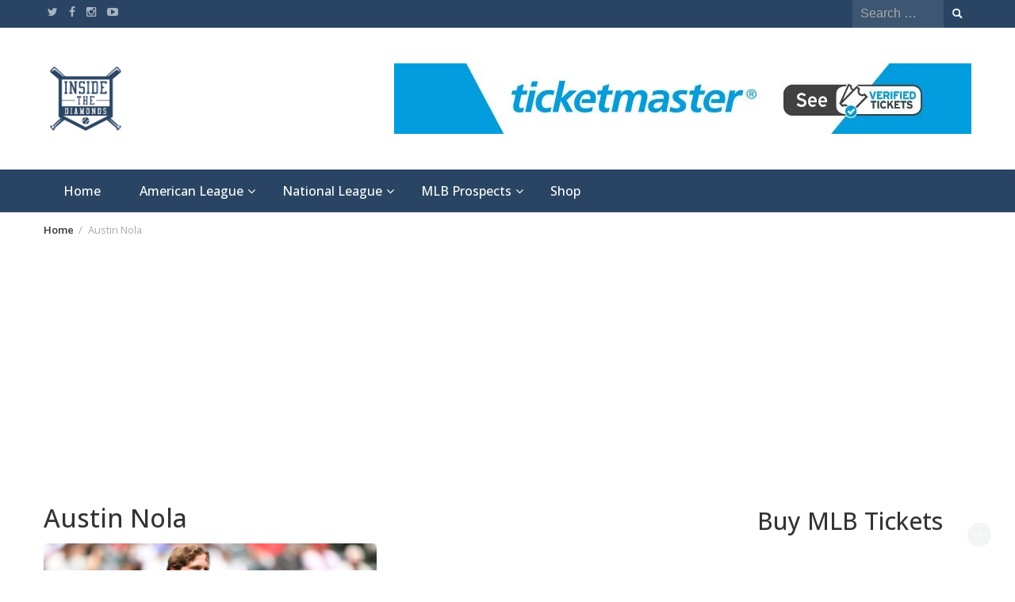

--- FILE ---
content_type: text/html; charset=UTF-8
request_url: https://insidethediamonds.com/tag/austin-nola/
body_size: 20824
content:
<!DOCTYPE html><html lang="en-US"><head><meta charset="UTF-8"/>
<script>var __ezHttpConsent={setByCat:function(src,tagType,attributes,category,force,customSetScriptFn=null){var setScript=function(){if(force||window.ezTcfConsent[category]){if(typeof customSetScriptFn==='function'){customSetScriptFn();}else{var scriptElement=document.createElement(tagType);scriptElement.src=src;attributes.forEach(function(attr){for(var key in attr){if(attr.hasOwnProperty(key)){scriptElement.setAttribute(key,attr[key]);}}});var firstScript=document.getElementsByTagName(tagType)[0];firstScript.parentNode.insertBefore(scriptElement,firstScript);}}};if(force||(window.ezTcfConsent&&window.ezTcfConsent.loaded)){setScript();}else if(typeof getEzConsentData==="function"){getEzConsentData().then(function(ezTcfConsent){if(ezTcfConsent&&ezTcfConsent.loaded){setScript();}else{console.error("cannot get ez consent data");force=true;setScript();}});}else{force=true;setScript();console.error("getEzConsentData is not a function");}},};</script>
<script>var ezTcfConsent=window.ezTcfConsent?window.ezTcfConsent:{loaded:false,store_info:false,develop_and_improve_services:false,measure_ad_performance:false,measure_content_performance:false,select_basic_ads:false,create_ad_profile:false,select_personalized_ads:false,create_content_profile:false,select_personalized_content:false,understand_audiences:false,use_limited_data_to_select_content:false,};function getEzConsentData(){return new Promise(function(resolve){document.addEventListener("ezConsentEvent",function(event){var ezTcfConsent=event.detail.ezTcfConsent;resolve(ezTcfConsent);});});}</script>
<script>if(typeof _setEzCookies!=='function'){function _setEzCookies(ezConsentData){var cookies=window.ezCookieQueue;for(var i=0;i<cookies.length;i++){var cookie=cookies[i];if(ezConsentData&&ezConsentData.loaded&&ezConsentData[cookie.tcfCategory]){document.cookie=cookie.name+"="+cookie.value;}}}}
window.ezCookieQueue=window.ezCookieQueue||[];if(typeof addEzCookies!=='function'){function addEzCookies(arr){window.ezCookieQueue=[...window.ezCookieQueue,...arr];}}
addEzCookies([]);if(window.ezTcfConsent&&window.ezTcfConsent.loaded){_setEzCookies(window.ezTcfConsent);}else if(typeof getEzConsentData==="function"){getEzConsentData().then(function(ezTcfConsent){if(ezTcfConsent&&ezTcfConsent.loaded){_setEzCookies(window.ezTcfConsent);}else{console.error("cannot get ez consent data");_setEzCookies(window.ezTcfConsent);}});}else{console.error("getEzConsentData is not a function");_setEzCookies(window.ezTcfConsent);}</script>
<script data-ezscrex='false' data-cfasync='false' data-pagespeed-no-defer>var __ez=__ez||{};__ez.stms=Date.now();__ez.evt={};__ez.script={};__ez.ck=__ez.ck||{};__ez.template={};__ez.template.isOrig=true;window.__ezScriptHost="//www.ezojs.com";__ez.queue=__ez.queue||function(){var e=0,i=0,t=[],n=!1,o=[],r=[],s=!0,a=function(e,i,n,o,r,s,a){var l=arguments.length>7&&void 0!==arguments[7]?arguments[7]:window,d=this;this.name=e,this.funcName=i,this.parameters=null===n?null:w(n)?n:[n],this.isBlock=o,this.blockedBy=r,this.deleteWhenComplete=s,this.isError=!1,this.isComplete=!1,this.isInitialized=!1,this.proceedIfError=a,this.fWindow=l,this.isTimeDelay=!1,this.process=function(){f("... func = "+e),d.isInitialized=!0,d.isComplete=!0,f("... func.apply: "+e);var i=d.funcName.split("."),n=null,o=this.fWindow||window;i.length>3||(n=3===i.length?o[i[0]][i[1]][i[2]]:2===i.length?o[i[0]][i[1]]:o[d.funcName]),null!=n&&n.apply(null,this.parameters),!0===d.deleteWhenComplete&&delete t[e],!0===d.isBlock&&(f("----- F'D: "+d.name),m())}},l=function(e,i,t,n,o,r,s){var a=arguments.length>7&&void 0!==arguments[7]?arguments[7]:window,l=this;this.name=e,this.path=i,this.async=o,this.defer=r,this.isBlock=t,this.blockedBy=n,this.isInitialized=!1,this.isError=!1,this.isComplete=!1,this.proceedIfError=s,this.fWindow=a,this.isTimeDelay=!1,this.isPath=function(e){return"/"===e[0]&&"/"!==e[1]},this.getSrc=function(e){return void 0!==window.__ezScriptHost&&this.isPath(e)&&"banger.js"!==this.name?window.__ezScriptHost+e:e},this.process=function(){l.isInitialized=!0,f("... file = "+e);var i=this.fWindow?this.fWindow.document:document,t=i.createElement("script");t.src=this.getSrc(this.path),!0===o?t.async=!0:!0===r&&(t.defer=!0),t.onerror=function(){var e={url:window.location.href,name:l.name,path:l.path,user_agent:window.navigator.userAgent};"undefined"!=typeof _ezaq&&(e.pageview_id=_ezaq.page_view_id);var i=encodeURIComponent(JSON.stringify(e)),t=new XMLHttpRequest;t.open("GET","//g.ezoic.net/ezqlog?d="+i,!0),t.send(),f("----- ERR'D: "+l.name),l.isError=!0,!0===l.isBlock&&m()},t.onreadystatechange=t.onload=function(){var e=t.readyState;f("----- F'D: "+l.name),e&&!/loaded|complete/.test(e)||(l.isComplete=!0,!0===l.isBlock&&m())},i.getElementsByTagName("head")[0].appendChild(t)}},d=function(e,i){this.name=e,this.path="",this.async=!1,this.defer=!1,this.isBlock=!1,this.blockedBy=[],this.isInitialized=!0,this.isError=!1,this.isComplete=i,this.proceedIfError=!1,this.isTimeDelay=!1,this.process=function(){}};function c(e,i,n,s,a,d,c,u,f){var m=new l(e,i,n,s,a,d,c,f);!0===u?o[e]=m:r[e]=m,t[e]=m,h(m)}function h(e){!0!==u(e)&&0!=s&&e.process()}function u(e){if(!0===e.isTimeDelay&&!1===n)return f(e.name+" blocked = TIME DELAY!"),!0;if(w(e.blockedBy))for(var i=0;i<e.blockedBy.length;i++){var o=e.blockedBy[i];if(!1===t.hasOwnProperty(o))return f(e.name+" blocked = "+o),!0;if(!0===e.proceedIfError&&!0===t[o].isError)return!1;if(!1===t[o].isComplete)return f(e.name+" blocked = "+o),!0}return!1}function f(e){var i=window.location.href,t=new RegExp("[?&]ezq=([^&#]*)","i").exec(i);"1"===(t?t[1]:null)&&console.debug(e)}function m(){++e>200||(f("let's go"),p(o),p(r))}function p(e){for(var i in e)if(!1!==e.hasOwnProperty(i)){var t=e[i];!0===t.isComplete||u(t)||!0===t.isInitialized||!0===t.isError?!0===t.isError?f(t.name+": error"):!0===t.isComplete?f(t.name+": complete already"):!0===t.isInitialized&&f(t.name+": initialized already"):t.process()}}function w(e){return"[object Array]"==Object.prototype.toString.call(e)}return window.addEventListener("load",(function(){setTimeout((function(){n=!0,f("TDELAY -----"),m()}),5e3)}),!1),{addFile:c,addFileOnce:function(e,i,n,o,r,s,a,l,d){t[e]||c(e,i,n,o,r,s,a,l,d)},addDelayFile:function(e,i){var n=new l(e,i,!1,[],!1,!1,!0);n.isTimeDelay=!0,f(e+" ...  FILE! TDELAY"),r[e]=n,t[e]=n,h(n)},addFunc:function(e,n,s,l,d,c,u,f,m,p){!0===c&&(e=e+"_"+i++);var w=new a(e,n,s,l,d,u,f,p);!0===m?o[e]=w:r[e]=w,t[e]=w,h(w)},addDelayFunc:function(e,i,n){var o=new a(e,i,n,!1,[],!0,!0);o.isTimeDelay=!0,f(e+" ...  FUNCTION! TDELAY"),r[e]=o,t[e]=o,h(o)},items:t,processAll:m,setallowLoad:function(e){s=e},markLoaded:function(e){if(e&&0!==e.length){if(e in t){var i=t[e];!0===i.isComplete?f(i.name+" "+e+": error loaded duplicate"):(i.isComplete=!0,i.isInitialized=!0)}else t[e]=new d(e,!0);f("markLoaded dummyfile: "+t[e].name)}},logWhatsBlocked:function(){for(var e in t)!1!==t.hasOwnProperty(e)&&u(t[e])}}}();__ez.evt.add=function(e,t,n){e.addEventListener?e.addEventListener(t,n,!1):e.attachEvent?e.attachEvent("on"+t,n):e["on"+t]=n()},__ez.evt.remove=function(e,t,n){e.removeEventListener?e.removeEventListener(t,n,!1):e.detachEvent?e.detachEvent("on"+t,n):delete e["on"+t]};__ez.script.add=function(e){var t=document.createElement("script");t.src=e,t.async=!0,t.type="text/javascript",document.getElementsByTagName("head")[0].appendChild(t)};__ez.dot=__ez.dot||{};__ez.queue.addFileOnce('/detroitchicago/boise.js', '//go.ezodn.com/detroitchicago/boise.js?gcb=195-0&cb=5', true, [], true, false, true, false);__ez.queue.addFileOnce('/parsonsmaize/abilene.js', '//go.ezodn.com/parsonsmaize/abilene.js?gcb=195-0&cb=e80eca0cdb', true, [], true, false, true, false);__ez.queue.addFileOnce('/parsonsmaize/mulvane.js', '//go.ezodn.com/parsonsmaize/mulvane.js?gcb=195-0&cb=e75e48eec0', true, ['/parsonsmaize/abilene.js'], true, false, true, false);__ez.queue.addFileOnce('/detroitchicago/birmingham.js', '//go.ezodn.com/detroitchicago/birmingham.js?gcb=195-0&cb=539c47377c', true, ['/parsonsmaize/abilene.js'], true, false, true, false);</script>
<script type="text/javascript">var _ez_send_requests_through_ezoic = true;</script>
<script data-ezscrex="false" type="text/javascript" data-cfasync="false">window._ezaq = Object.assign({"ad_cache_level":0,"adpicker_placement_cnt":0,"ai_placeholder_cache_level":0,"ai_placeholder_placement_cnt":-1,"domain":"insidethediamonds.com","domain_id":424981,"ezcache_level":0,"ezcache_skip_code":0,"has_bad_image":0,"has_bad_words":0,"is_sitespeed":0,"lt_cache_level":0,"response_size":95828,"response_size_orig":89883,"response_time_orig":0,"template_id":5,"url":"https://insidethediamonds.com/tag/austin-nola/","word_count":0,"worst_bad_word_level":0}, typeof window._ezaq !== "undefined" ? window._ezaq : {});__ez.queue.markLoaded('ezaqBaseReady');</script>
<script type='text/javascript' data-ezscrex='false' data-cfasync='false'>
window.ezAnalyticsStatic = true;
window._ez_send_requests_through_ezoic = true;window.ezWp = true;
function analyticsAddScript(script) {
	var ezDynamic = document.createElement('script');
	ezDynamic.type = 'text/javascript';
	ezDynamic.innerHTML = script;
	document.head.appendChild(ezDynamic);
}
function getCookiesWithPrefix() {
    var allCookies = document.cookie.split(';');
    var cookiesWithPrefix = {};

    for (var i = 0; i < allCookies.length; i++) {
        var cookie = allCookies[i].trim();

        for (var j = 0; j < arguments.length; j++) {
            var prefix = arguments[j];
            if (cookie.indexOf(prefix) === 0) {
                var cookieParts = cookie.split('=');
                var cookieName = cookieParts[0];
                var cookieValue = cookieParts.slice(1).join('=');
                cookiesWithPrefix[cookieName] = decodeURIComponent(cookieValue);
                break; // Once matched, no need to check other prefixes
            }
        }
    }

    return cookiesWithPrefix;
}
function productAnalytics() {
	var d = {"dhh":"//go.ezodn.com","pr":[6],"omd5":"f3e2bd4651d664e11721aeea7ea41bc6","nar":"risk score"};
	d.u = _ezaq.url;
	d.p = _ezaq.page_view_id;
	d.v = _ezaq.visit_uuid;
	d.ab = _ezaq.ab_test_id;
	d.e = JSON.stringify(_ezaq);
	d.ref = document.referrer;
	d.c = getCookiesWithPrefix('active_template', 'ez', 'lp_');
	if(typeof ez_utmParams !== 'undefined') {
		d.utm = ez_utmParams;
	}

	var dataText = JSON.stringify(d);
	var xhr = new XMLHttpRequest();
	xhr.open('POST','//g.ezoic.net/ezais/analytics?cb=1', true);
	xhr.onload = function () {
		if (xhr.status!=200) {
            return;
		}

        if(document.readyState !== 'loading') {
            analyticsAddScript(xhr.response);
            return;
        }

        var eventFunc = function() {
            if(document.readyState === 'loading') {
                return;
            }
            document.removeEventListener('readystatechange', eventFunc, false);
            analyticsAddScript(xhr.response);
        };

        document.addEventListener('readystatechange', eventFunc, false);
	};
	xhr.setRequestHeader('Content-Type','text/plain');
	xhr.send(dataText);
}
__ez.queue.addFunc("productAnalytics", "productAnalytics", null, true, ['ezaqBaseReady'], false, false, false, true);
</script><base href="https://insidethediamonds.com/tag/austin-nola/"/>
	
	<meta name="viewport" content="width=device-width, initial-scale=1"/>
	<link rel="profile" href="http://gmpg.org/xfn/11"/>
		<meta name="robots" content="index, follow, max-image-preview:large, max-snippet:-1, max-video-preview:-1"/>
<!-- Jetpack Site Verification Tags -->
<meta name="google-site-verification" content="dwoO2mzsXxxQoHcaDVkzzl6uGRODJXApmJqCsz41hkI"/>

	<!-- This site is optimized with the Yoast SEO Premium plugin v25.0 (Yoast SEO v25.0) - https://yoast.com/wordpress/plugins/seo/ -->
	<title>Austin Nola Archives - Inside The Diamonds</title>
	<link rel="canonical" href="https://insidethediamonds.com/tag/austin-nola/"/>
	<meta property="og:locale" content="en_US"/>
	<meta property="og:type" content="article"/>
	<meta property="og:title" content="Austin Nola Archives"/>
	<meta property="og:url" content="https://insidethediamonds.com/tag/austin-nola/"/>
	<meta property="og:site_name" content="Inside The Diamonds"/>
	<meta name="twitter:card" content="summary_large_image"/>
	<meta name="twitter:site" content="@itdbaseball"/>
	<script type="application/ld+json" class="yoast-schema-graph">{"@context":"https://schema.org","@graph":[{"@type":"CollectionPage","@id":"https://insidethediamonds.com/tag/austin-nola/","url":"https://insidethediamonds.com/tag/austin-nola/","name":"Austin Nola Archives - Inside The Diamonds","isPartOf":{"@id":"https://insidethediamonds.com/#website"},"primaryImageOfPage":{"@id":"https://insidethediamonds.com/tag/austin-nola/#primaryimage"},"image":{"@id":"https://insidethediamonds.com/tag/austin-nola/#primaryimage"},"thumbnailUrl":"https://i0.wp.com/insidethediamonds.com/wp-content/uploads/2023/01/Untitled-design.png?fit=1200%2C600&ssl=1","breadcrumb":{"@id":"https://insidethediamonds.com/tag/austin-nola/#breadcrumb"},"inLanguage":"en-US"},{"@type":"ImageObject","inLanguage":"en-US","@id":"https://insidethediamonds.com/tag/austin-nola/#primaryimage","url":"https://i0.wp.com/insidethediamonds.com/wp-content/uploads/2023/01/Untitled-design.png?fit=1200%2C600&ssl=1","contentUrl":"https://i0.wp.com/insidethediamonds.com/wp-content/uploads/2023/01/Untitled-design.png?fit=1200%2C600&ssl=1","width":1200,"height":600},{"@type":"BreadcrumbList","@id":"https://insidethediamonds.com/tag/austin-nola/#breadcrumb","itemListElement":[{"@type":"ListItem","position":1,"name":"Home","item":"https://insidethediamonds.com/"},{"@type":"ListItem","position":2,"name":"Austin Nola"}]},{"@type":"WebSite","@id":"https://insidethediamonds.com/#website","url":"https://insidethediamonds.com/","name":"Inside The Diamonds","description":"MLB News and Analysis","publisher":{"@id":"https://insidethediamonds.com/#organization"},"potentialAction":[{"@type":"SearchAction","target":{"@type":"EntryPoint","urlTemplate":"https://insidethediamonds.com/?s={search_term_string}"},"query-input":{"@type":"PropertyValueSpecification","valueRequired":true,"valueName":"search_term_string"}}],"inLanguage":"en-US"},{"@type":"Organization","@id":"https://insidethediamonds.com/#organization","name":"Inside The Diamonds","url":"https://insidethediamonds.com/","logo":{"@type":"ImageObject","inLanguage":"en-US","@id":"https://insidethediamonds.com/#/schema/logo/image/","url":"https://i0.wp.com/insidethediamonds.com/wp-content/uploads/2024/01/cropped-ITD-Logo-Header.png?fit=400%2C90&ssl=1","contentUrl":"https://i0.wp.com/insidethediamonds.com/wp-content/uploads/2024/01/cropped-ITD-Logo-Header.png?fit=400%2C90&ssl=1","width":400,"height":90,"caption":"Inside The Diamonds"},"image":{"@id":"https://insidethediamonds.com/#/schema/logo/image/"},"sameAs":["https://facebook.com/insidethediamonds","https://x.com/itdbaseball"]}]}</script>
	<!-- / Yoast SEO Premium plugin. -->


<link rel="dns-prefetch" href="//www.googletagmanager.com"/>
<link rel="dns-prefetch" href="//stats.wp.com"/>
<link rel="dns-prefetch" href="//maxcdn.bootstrapcdn.com"/>
<link rel="dns-prefetch" href="//fonts.googleapis.com"/>
<link rel="dns-prefetch" href="//jetpack.wordpress.com"/>
<link rel="dns-prefetch" href="//s0.wp.com"/>
<link rel="dns-prefetch" href="//public-api.wordpress.com"/>
<link rel="dns-prefetch" href="//0.gravatar.com"/>
<link rel="dns-prefetch" href="//1.gravatar.com"/>
<link rel="dns-prefetch" href="//2.gravatar.com"/>
<link rel="dns-prefetch" href="//widgets.wp.com"/>
<link rel="dns-prefetch" href="//pagead2.googlesyndication.com"/>
<link rel="preconnect" href="//i0.wp.com"/>
<link rel="preconnect" href="//c0.wp.com"/>
<style id="wp-img-auto-sizes-contain-inline-css" type="text/css">
img:is([sizes=auto i],[sizes^="auto," i]){contain-intrinsic-size:3000px 1500px}
/*# sourceURL=wp-img-auto-sizes-contain-inline-css */
</style>
<style id="wp-emoji-styles-inline-css" type="text/css">

	img.wp-smiley, img.emoji {
		display: inline !important;
		border: none !important;
		box-shadow: none !important;
		height: 1em !important;
		width: 1em !important;
		margin: 0 0.07em !important;
		vertical-align: -0.1em !important;
		background: none !important;
		padding: 0 !important;
	}
/*# sourceURL=wp-emoji-styles-inline-css */
</style>
<style id="wp-block-library-inline-css" type="text/css">
:root{--wp-block-synced-color:#7a00df;--wp-block-synced-color--rgb:122,0,223;--wp-bound-block-color:var(--wp-block-synced-color);--wp-editor-canvas-background:#ddd;--wp-admin-theme-color:#007cba;--wp-admin-theme-color--rgb:0,124,186;--wp-admin-theme-color-darker-10:#006ba1;--wp-admin-theme-color-darker-10--rgb:0,107,160.5;--wp-admin-theme-color-darker-20:#005a87;--wp-admin-theme-color-darker-20--rgb:0,90,135;--wp-admin-border-width-focus:2px}@media (min-resolution:192dpi){:root{--wp-admin-border-width-focus:1.5px}}.wp-element-button{cursor:pointer}:root .has-very-light-gray-background-color{background-color:#eee}:root .has-very-dark-gray-background-color{background-color:#313131}:root .has-very-light-gray-color{color:#eee}:root .has-very-dark-gray-color{color:#313131}:root .has-vivid-green-cyan-to-vivid-cyan-blue-gradient-background{background:linear-gradient(135deg,#00d084,#0693e3)}:root .has-purple-crush-gradient-background{background:linear-gradient(135deg,#34e2e4,#4721fb 50%,#ab1dfe)}:root .has-hazy-dawn-gradient-background{background:linear-gradient(135deg,#faaca8,#dad0ec)}:root .has-subdued-olive-gradient-background{background:linear-gradient(135deg,#fafae1,#67a671)}:root .has-atomic-cream-gradient-background{background:linear-gradient(135deg,#fdd79a,#004a59)}:root .has-nightshade-gradient-background{background:linear-gradient(135deg,#330968,#31cdcf)}:root .has-midnight-gradient-background{background:linear-gradient(135deg,#020381,#2874fc)}:root{--wp--preset--font-size--normal:16px;--wp--preset--font-size--huge:42px}.has-regular-font-size{font-size:1em}.has-larger-font-size{font-size:2.625em}.has-normal-font-size{font-size:var(--wp--preset--font-size--normal)}.has-huge-font-size{font-size:var(--wp--preset--font-size--huge)}.has-text-align-center{text-align:center}.has-text-align-left{text-align:left}.has-text-align-right{text-align:right}.has-fit-text{white-space:nowrap!important}#end-resizable-editor-section{display:none}.aligncenter{clear:both}.items-justified-left{justify-content:flex-start}.items-justified-center{justify-content:center}.items-justified-right{justify-content:flex-end}.items-justified-space-between{justify-content:space-between}.screen-reader-text{border:0;clip-path:inset(50%);height:1px;margin:-1px;overflow:hidden;padding:0;position:absolute;width:1px;word-wrap:normal!important}.screen-reader-text:focus{background-color:#ddd;clip-path:none;color:#444;display:block;font-size:1em;height:auto;left:5px;line-height:normal;padding:15px 23px 14px;text-decoration:none;top:5px;width:auto;z-index:100000}html :where(.has-border-color){border-style:solid}html :where([style*=border-top-color]){border-top-style:solid}html :where([style*=border-right-color]){border-right-style:solid}html :where([style*=border-bottom-color]){border-bottom-style:solid}html :where([style*=border-left-color]){border-left-style:solid}html :where([style*=border-width]){border-style:solid}html :where([style*=border-top-width]){border-top-style:solid}html :where([style*=border-right-width]){border-right-style:solid}html :where([style*=border-bottom-width]){border-bottom-style:solid}html :where([style*=border-left-width]){border-left-style:solid}html :where(img[class*=wp-image-]){height:auto;max-width:100%}:where(figure){margin:0 0 1em}html :where(.is-position-sticky){--wp-admin--admin-bar--position-offset:var(--wp-admin--admin-bar--height,0px)}@media screen and (max-width:600px){html :where(.is-position-sticky){--wp-admin--admin-bar--position-offset:0px}}
/*wp_block_styles_on_demand_placeholder:697e91b3dcbeb*/
/*# sourceURL=wp-block-library-inline-css */
</style>
<style id="classic-theme-styles-inline-css" type="text/css">
/*! This file is auto-generated */
.wp-block-button__link{color:#fff;background-color:#32373c;border-radius:9999px;box-shadow:none;text-decoration:none;padding:calc(.667em + 2px) calc(1.333em + 2px);font-size:1.125em}.wp-block-file__button{background:#32373c;color:#fff;text-decoration:none}
/*# sourceURL=/wp-includes/css/classic-themes.min.css */
</style>
<link rel="stylesheet" id="cff-css" href="https://insidethediamonds.com/wp-content/plugins/custom-facebook-feed/assets/css/cff-style.min.css?ver=4.3.0" type="text/css" media="all"/>
<link rel="stylesheet" id="sb-font-awesome-css" href="https://maxcdn.bootstrapcdn.com/font-awesome/4.7.0/css/font-awesome.min.css?ver=6.9" type="text/css" media="all"/>
<link rel="stylesheet" id="bootstrap-css" href="https://insidethediamonds.com/wp-content/themes/wp-magazine-plus/css/bootstrap.min.css?ver=3.3.6" type="text/css" media="all"/>
<link rel="stylesheet" id="font-awesome-css" href="https://insidethediamonds.com/wp-content/themes/wp-magazine-plus/css/font-awesome.min.css?ver=4.6.1" type="text/css" media="all"/>
<link rel="stylesheet" id="owl-css" href="https://insidethediamonds.com/wp-content/themes/wp-magazine-plus/css/owl.carousel.min.css?ver=2.2.1" type="text/css" media="all"/>
<link rel="stylesheet" id="wp-magazine-googlefonts-css" href="https://fonts.googleapis.com/css?family=Open+Sans%3A200%2C300%2C400%2C500%2C600%2C700%2C800%2C900%7COpen+Sans%3A200%2C300%2C400%2C500%2C600%2C700%2C800%2C900%7CMuli%3A200%2C300%2C400%2C500%2C600%2C700%2C800%2C900%7CPT+Sans%3A200%2C300%2C400%2C500%2C600%2C700%2C800%2C900%7CPT+Sans%3A200%2C300%2C400%2C500%2C600%2C700%2C800%2C900%7CPT+Sans%3A200%2C300%2C400%2C500%2C600%2C700%2C800%2C900%7CPT+Sans%3A200%2C300%2C400%2C500%2C600%2C700%2C800%2C900%7CPT+Sans%3A200%2C300%2C400%2C500%2C600%2C700%2C800%2C900%7CPT+Sans%3A200%2C300%2C400%2C500%2C600%2C700%2C800%2C900%7COpen+Sans%3A200%2C300%2C400%2C500%2C600%2C700%2C800%2C900%7C&amp;ver=6.9" type="text/css" media="all"/>
<link rel="stylesheet" id="wp-magazine-style-css" href="https://insidethediamonds.com/wp-content/themes/wp-magazine-plus/style.css?ver=6.9" type="text/css" media="all"/>
<style id="wp-magazine-style-inline-css" type="text/css">
.detail-content h1{ font:500 32px/1em PT Sans; }h1{ color:#333; }.detail-content h2{ font:400 28px/1em PT Sans; }h2{ color:#333; }.detail-content h3{ font:300 24px/1em PT Sans; }h3{ color:#333; }.detail-content h4{ font:200 21px/1em PT Sans; }h4{ color:#333; }.detail-content h5{ font:150 15px/1em PT Sans; }h5{ color:#333; }.detail-content h6{ font:100 12px/1em PT Sans; }h6{ color:#333; }.featured-layout span.category.al-central a{ background-color: #333; }.category-layout span.category.al-central a{ color: #333; }.featured-layout span.category.al-east a{ background-color: #333; }.category-layout span.category.al-east a{ color: #333; }.featured-layout span.category.al-west a{ background-color: #333; }.category-layout span.category.al-west a{ color: #333; }.featured-layout span.category.american-league a{ background-color: #333; }.category-layout span.category.american-league a{ color: #333; }.featured-layout span.category.arizona-diamondbacks a{ background-color: #333; }.category-layout span.category.arizona-diamondbacks a{ color: #333; }.featured-layout span.category.athletics a{ background-color: #333; }.category-layout span.category.athletics a{ color: #333; }.featured-layout span.category.atlanta-braves a{ background-color: #333; }.category-layout span.category.atlanta-braves a{ color: #333; }.featured-layout span.category.baltimore-orioles a{ background-color: #333; }.category-layout span.category.baltimore-orioles a{ color: #333; }.featured-layout span.category.boston-red-sox a{ background-color: #333; }.category-layout span.category.boston-red-sox a{ color: #333; }.featured-layout span.category.chicago-cubs a{ background-color: #333; }.category-layout span.category.chicago-cubs a{ color: #333; }.featured-layout span.category.chicago-white-sox a{ background-color: #333; }.category-layout span.category.chicago-white-sox a{ color: #333; }.featured-layout span.category.cincinnati-reds a{ background-color: #333; }.category-layout span.category.cincinnati-reds a{ color: #333; }.featured-layout span.category.cleveland-guardians a{ background-color: #333; }.category-layout span.category.cleveland-guardians a{ color: #333; }.featured-layout span.category.colorado-rockies a{ background-color: #333; }.category-layout span.category.colorado-rockies a{ color: #333; }.featured-layout span.category.detroit-tigers a{ background-color: #333; }.category-layout span.category.detroit-tigers a{ color: #333; }.featured-layout span.category.houston-astros a{ background-color: #333; }.category-layout span.category.houston-astros a{ color: #333; }.featured-layout span.category.kansas-city-royals a{ background-color: #333; }.category-layout span.category.kansas-city-royals a{ color: #333; }.featured-layout span.category.los-angeles-angels a{ background-color: #333; }.category-layout span.category.los-angeles-angels a{ color: #333; }.featured-layout span.category.los-angeles-dodgers a{ background-color: #333; }.category-layout span.category.los-angeles-dodgers a{ color: #333; }.featured-layout span.category.miami-marlins a{ background-color: #333; }.category-layout span.category.miami-marlins a{ color: #333; }.featured-layout span.category.milwaukee-brewers a{ background-color: #333; }.category-layout span.category.milwaukee-brewers a{ color: #333; }.featured-layout span.category.minnesota-twins a{ background-color: #333; }.category-layout span.category.minnesota-twins a{ color: #333; }.featured-layout span.category.mlb a{ background-color: #333; }.category-layout span.category.mlb a{ color: #333; }.featured-layout span.category.prospects a{ background-color: #333; }.category-layout span.category.prospects a{ color: #333; }.featured-layout span.category.national-league a{ background-color: #333; }.category-layout span.category.national-league a{ color: #333; }.featured-layout span.category.new-york-mets a{ background-color: #333; }.category-layout span.category.new-york-mets a{ color: #333; }.featured-layout span.category.new-york-yankees a{ background-color: #333; }.category-layout span.category.new-york-yankees a{ color: #333; }.featured-layout span.category.nl-central a{ background-color: #333; }.category-layout span.category.nl-central a{ color: #333; }.featured-layout span.category.nl-east a{ background-color: #333; }.category-layout span.category.nl-east a{ color: #333; }.featured-layout span.category.nl-west a{ background-color: #333; }.category-layout span.category.nl-west a{ color: #333; }.featured-layout span.category.philadelphia-phillies a{ background-color: #333; }.category-layout span.category.philadelphia-phillies a{ color: #333; }.featured-layout span.category.pittsburgh-pirates a{ background-color: #333; }.category-layout span.category.pittsburgh-pirates a{ color: #333; }.featured-layout span.category.san-diego-padres a{ background-color: #333; }.category-layout span.category.san-diego-padres a{ color: #333; }.featured-layout span.category.san-francisco-giants a{ background-color: #333; }.category-layout span.category.san-francisco-giants a{ color: #333; }.featured-layout span.category.seattle-mariners a{ background-color: #333; }.category-layout span.category.seattle-mariners a{ color: #333; }.featured-layout span.category.st-louis-cardinals a{ background-color: #333; }.category-layout span.category.st-louis-cardinals a{ color: #333; }.featured-layout span.category.tampa-bay-rays a{ background-color: #333; }.category-layout span.category.tampa-bay-rays a{ color: #333; }.featured-layout span.category.texas-rangers a{ background-color: #333; }.category-layout span.category.texas-rangers a{ color: #333; }.featured-layout span.category.toronto-blue-jays a{ background-color: #333; }.category-layout span.category.toronto-blue-jays a{ color: #333; }.featured-layout span.category.washington-nationals a{ background-color: #333; }.category-layout span.category.washington-nationals a{ color: #333; }



                :root {
                        --primary-color: #2a4563;
                        --secondary-color: #f1f2f2;
                        --dark-color: #333;
                        --white-color: #ffffff;
                }


                body{ font: 400 16px/22px Open Sans; color: #333; }
                body{ background-color: #fff; }

                article{ font: 400 16px/22px Open Sans; color: #333; }

                div.container{ max-width: 1200px; }

                .featured-layout .news-snippet{border-radius: 5px;min-height:250px;}
                .news-snippet .featured-image img,.headline-wrapper .owl-carousel .owl-item img,.news-carousel-wrapper .owl-carousel .owl-item img,.news-snippet img,.category-blog-view-1 .category-blog-items:first-child,.banner-news-list img,.slider-banner-3 .banner-news-caption, .slider-banner-1 .banner-news-caption{border-radius: 5px;}



                header .logo img{ height: 82px; }
                .site-title a{ font-size: 41px; font-family: Muli; color: #fff;}
                header .logo .site-description{color: #fff;}
                .date-time{color: #fff;}

                .main-navigation{text-transform: none;}


                section.top-bar{padding: 30px 0;}

                section.top-bar:before {background: #ffffff; opacity: 0.8;}


                .category-news-title{ font-size: 14px; font-family: PT Sans; line-height: 13px; font-weight: 500;}
                .category-news-title a{color: #999;}

                .featured-news-title{ font-size: 14px; font-family: PT Sans; line-height: 13px; font-weight: 500;}
                .featured-news-title a{color: #fff;}


                .news-carousel-wrapper{ background: #ecfbff; }

                .home-pages{ background: #ecfbff; }

                .cta-block-wrapper{ background: #e3f3f0; }

                .blog-news-title{ font-size: 18px; font-family: PT Sans; line-height: 22px; font-weight: 400;}
                .blog-news-title a{color: #1e73be;}

                .slider-news-title{ font-size: 14px; font-family: PT Sans; line-height: 13px; font-weight: 500;}
                .slider-news-title a{color: #1e73be;}

                .headline-news-title{ font-size: 14px; font-family: PT Sans; line-height: 16px; font-weight: 500;}
                .headline-news-title a{color: #2a4563;}
                .headline-ticker-wrapper .headline-heading{background-color: #f1f2f2;}


                
               



                #primary-menu li a {color: #ffffff;}
                header .main-nav{background-color: #2a4563;}
                .main-navigation ul ul.sub-menu{background-color: #2a4563;}
                .main-navigation .nav-menu{background-color: #2a4563;}
                #primary-menu li a{ font-size: 16px; font-family: Open Sans; font-weight: 500;}
                footer.main{background-color: #ececec;}


                header .top-info.pri-bg-color{background-color: #2a4563;}

                


                

               
        
/*# sourceURL=wp-magazine-style-inline-css */
</style>
<link rel="stylesheet" id="wp-magazine-layout-css" href="https://insidethediamonds.com/wp-content/themes/wp-magazine-plus/css/layout.min.css?ver=6.9" type="text/css" media="all"/>
<style id="wp-magazine-layout-inline-css" type="text/css">
.detail-content h1{ font:500 32px/1em PT Sans; }h1{ color:#333; }.detail-content h2{ font:400 28px/1em PT Sans; }h2{ color:#333; }.detail-content h3{ font:300 24px/1em PT Sans; }h3{ color:#333; }.detail-content h4{ font:200 21px/1em PT Sans; }h4{ color:#333; }.detail-content h5{ font:150 15px/1em PT Sans; }h5{ color:#333; }.detail-content h6{ font:100 12px/1em PT Sans; }h6{ color:#333; }.featured-layout span.category.al-central a{ background-color: #333; }.category-layout span.category.al-central a{ color: #333; }.featured-layout span.category.al-east a{ background-color: #333; }.category-layout span.category.al-east a{ color: #333; }.featured-layout span.category.al-west a{ background-color: #333; }.category-layout span.category.al-west a{ color: #333; }.featured-layout span.category.american-league a{ background-color: #333; }.category-layout span.category.american-league a{ color: #333; }.featured-layout span.category.arizona-diamondbacks a{ background-color: #333; }.category-layout span.category.arizona-diamondbacks a{ color: #333; }.featured-layout span.category.athletics a{ background-color: #333; }.category-layout span.category.athletics a{ color: #333; }.featured-layout span.category.atlanta-braves a{ background-color: #333; }.category-layout span.category.atlanta-braves a{ color: #333; }.featured-layout span.category.baltimore-orioles a{ background-color: #333; }.category-layout span.category.baltimore-orioles a{ color: #333; }.featured-layout span.category.boston-red-sox a{ background-color: #333; }.category-layout span.category.boston-red-sox a{ color: #333; }.featured-layout span.category.chicago-cubs a{ background-color: #333; }.category-layout span.category.chicago-cubs a{ color: #333; }.featured-layout span.category.chicago-white-sox a{ background-color: #333; }.category-layout span.category.chicago-white-sox a{ color: #333; }.featured-layout span.category.cincinnati-reds a{ background-color: #333; }.category-layout span.category.cincinnati-reds a{ color: #333; }.featured-layout span.category.cleveland-guardians a{ background-color: #333; }.category-layout span.category.cleveland-guardians a{ color: #333; }.featured-layout span.category.colorado-rockies a{ background-color: #333; }.category-layout span.category.colorado-rockies a{ color: #333; }.featured-layout span.category.detroit-tigers a{ background-color: #333; }.category-layout span.category.detroit-tigers a{ color: #333; }.featured-layout span.category.houston-astros a{ background-color: #333; }.category-layout span.category.houston-astros a{ color: #333; }.featured-layout span.category.kansas-city-royals a{ background-color: #333; }.category-layout span.category.kansas-city-royals a{ color: #333; }.featured-layout span.category.los-angeles-angels a{ background-color: #333; }.category-layout span.category.los-angeles-angels a{ color: #333; }.featured-layout span.category.los-angeles-dodgers a{ background-color: #333; }.category-layout span.category.los-angeles-dodgers a{ color: #333; }.featured-layout span.category.miami-marlins a{ background-color: #333; }.category-layout span.category.miami-marlins a{ color: #333; }.featured-layout span.category.milwaukee-brewers a{ background-color: #333; }.category-layout span.category.milwaukee-brewers a{ color: #333; }.featured-layout span.category.minnesota-twins a{ background-color: #333; }.category-layout span.category.minnesota-twins a{ color: #333; }.featured-layout span.category.mlb a{ background-color: #333; }.category-layout span.category.mlb a{ color: #333; }.featured-layout span.category.prospects a{ background-color: #333; }.category-layout span.category.prospects a{ color: #333; }.featured-layout span.category.national-league a{ background-color: #333; }.category-layout span.category.national-league a{ color: #333; }.featured-layout span.category.new-york-mets a{ background-color: #333; }.category-layout span.category.new-york-mets a{ color: #333; }.featured-layout span.category.new-york-yankees a{ background-color: #333; }.category-layout span.category.new-york-yankees a{ color: #333; }.featured-layout span.category.nl-central a{ background-color: #333; }.category-layout span.category.nl-central a{ color: #333; }.featured-layout span.category.nl-east a{ background-color: #333; }.category-layout span.category.nl-east a{ color: #333; }.featured-layout span.category.nl-west a{ background-color: #333; }.category-layout span.category.nl-west a{ color: #333; }.featured-layout span.category.philadelphia-phillies a{ background-color: #333; }.category-layout span.category.philadelphia-phillies a{ color: #333; }.featured-layout span.category.pittsburgh-pirates a{ background-color: #333; }.category-layout span.category.pittsburgh-pirates a{ color: #333; }.featured-layout span.category.san-diego-padres a{ background-color: #333; }.category-layout span.category.san-diego-padres a{ color: #333; }.featured-layout span.category.san-francisco-giants a{ background-color: #333; }.category-layout span.category.san-francisco-giants a{ color: #333; }.featured-layout span.category.seattle-mariners a{ background-color: #333; }.category-layout span.category.seattle-mariners a{ color: #333; }.featured-layout span.category.st-louis-cardinals a{ background-color: #333; }.category-layout span.category.st-louis-cardinals a{ color: #333; }.featured-layout span.category.tampa-bay-rays a{ background-color: #333; }.category-layout span.category.tampa-bay-rays a{ color: #333; }.featured-layout span.category.texas-rangers a{ background-color: #333; }.category-layout span.category.texas-rangers a{ color: #333; }.featured-layout span.category.toronto-blue-jays a{ background-color: #333; }.category-layout span.category.toronto-blue-jays a{ color: #333; }.featured-layout span.category.washington-nationals a{ background-color: #333; }.category-layout span.category.washington-nationals a{ color: #333; }



                :root {
                        --primary-color: #2a4563;
                        --secondary-color: #f1f2f2;
                        --dark-color: #333;
                        --white-color: #ffffff;
                }


                body{ font: 400 16px/22px Open Sans; color: #333; }
                body{ background-color: #fff; }

                article{ font: 400 16px/22px Open Sans; color: #333; }

                div.container{ max-width: 1200px; }

                .featured-layout .news-snippet{border-radius: 5px;min-height:250px;}
                .news-snippet .featured-image img,.headline-wrapper .owl-carousel .owl-item img,.news-carousel-wrapper .owl-carousel .owl-item img,.news-snippet img,.category-blog-view-1 .category-blog-items:first-child,.banner-news-list img,.slider-banner-3 .banner-news-caption, .slider-banner-1 .banner-news-caption{border-radius: 5px;}



                header .logo img{ height: 82px; }
                .site-title a{ font-size: 41px; font-family: Muli; color: #fff;}
                header .logo .site-description{color: #fff;}
                .date-time{color: #fff;}

                .main-navigation{text-transform: none;}


                section.top-bar{padding: 30px 0;}

                section.top-bar:before {background: #ffffff; opacity: 0.8;}


                .category-news-title{ font-size: 14px; font-family: PT Sans; line-height: 13px; font-weight: 500;}
                .category-news-title a{color: #999;}

                .featured-news-title{ font-size: 14px; font-family: PT Sans; line-height: 13px; font-weight: 500;}
                .featured-news-title a{color: #fff;}


                .news-carousel-wrapper{ background: #ecfbff; }

                .home-pages{ background: #ecfbff; }

                .cta-block-wrapper{ background: #e3f3f0; }

                .blog-news-title{ font-size: 18px; font-family: PT Sans; line-height: 22px; font-weight: 400;}
                .blog-news-title a{color: #1e73be;}

                .slider-news-title{ font-size: 14px; font-family: PT Sans; line-height: 13px; font-weight: 500;}
                .slider-news-title a{color: #1e73be;}

                .headline-news-title{ font-size: 14px; font-family: PT Sans; line-height: 16px; font-weight: 500;}
                .headline-news-title a{color: #2a4563;}
                .headline-ticker-wrapper .headline-heading{background-color: #f1f2f2;}


                
               



                #primary-menu li a {color: #ffffff;}
                header .main-nav{background-color: #2a4563;}
                .main-navigation ul ul.sub-menu{background-color: #2a4563;}
                .main-navigation .nav-menu{background-color: #2a4563;}
                #primary-menu li a{ font-size: 16px; font-family: Open Sans; font-weight: 500;}
                footer.main{background-color: #ececec;}


                header .top-info.pri-bg-color{background-color: #2a4563;}

                


                

               
        
/*# sourceURL=wp-magazine-layout-inline-css */
</style>
<style id="akismet-widget-style-inline-css" type="text/css">

			.a-stats {
				--akismet-color-mid-green: #357b49;
				--akismet-color-white: #fff;
				--akismet-color-light-grey: #f6f7f7;

				max-width: 350px;
				width: auto;
			}

			.a-stats * {
				all: unset;
				box-sizing: border-box;
			}

			.a-stats strong {
				font-weight: 600;
			}

			.a-stats a.a-stats__link,
			.a-stats a.a-stats__link:visited,
			.a-stats a.a-stats__link:active {
				background: var(--akismet-color-mid-green);
				border: none;
				box-shadow: none;
				border-radius: 8px;
				color: var(--akismet-color-white);
				cursor: pointer;
				display: block;
				font-family: -apple-system, BlinkMacSystemFont, 'Segoe UI', 'Roboto', 'Oxygen-Sans', 'Ubuntu', 'Cantarell', 'Helvetica Neue', sans-serif;
				font-weight: 500;
				padding: 12px;
				text-align: center;
				text-decoration: none;
				transition: all 0.2s ease;
			}

			/* Extra specificity to deal with TwentyTwentyOne focus style */
			.widget .a-stats a.a-stats__link:focus {
				background: var(--akismet-color-mid-green);
				color: var(--akismet-color-white);
				text-decoration: none;
			}

			.a-stats a.a-stats__link:hover {
				filter: brightness(110%);
				box-shadow: 0 4px 12px rgba(0, 0, 0, 0.06), 0 0 2px rgba(0, 0, 0, 0.16);
			}

			.a-stats .count {
				color: var(--akismet-color-white);
				display: block;
				font-size: 1.5em;
				line-height: 1.4;
				padding: 0 13px;
				white-space: nowrap;
			}
		
/*# sourceURL=akismet-widget-style-inline-css */
</style>
<script type="text/javascript" src="https://c0.wp.com/c/6.9/wp-includes/js/jquery/jquery.min.js" id="jquery-core-js"></script>
<script type="text/javascript" src="https://c0.wp.com/c/6.9/wp-includes/js/jquery/jquery-migrate.min.js" id="jquery-migrate-js"></script>
<script type="text/javascript" id="wp_magazine_loadmore-js-extra">
/* <![CDATA[ */
var wp_magazine_loadmore_params = {"ajaxurl":"https://insidethediamonds.com/wp-admin/admin-ajax.php","current_page":"1","max_page":"344","cat":"0"};
//# sourceURL=wp_magazine_loadmore-js-extra
/* ]]> */
</script>
<script type="text/javascript" src="https://insidethediamonds.com/wp-content/themes/wp-magazine-plus/js/loadmore.min.js?ver=6.9" id="wp_magazine_loadmore-js"></script>

<!-- Google tag (gtag.js) snippet added by Site Kit -->

<!-- Google Analytics snippet added by Site Kit -->
<script type="text/javascript" src="https://www.googletagmanager.com/gtag/js?id=GT-KTTRKWW" id="google_gtagjs-js" async=""></script>
<script type="text/javascript" id="google_gtagjs-js-after">
/* <![CDATA[ */
window.dataLayer = window.dataLayer || [];function gtag(){dataLayer.push(arguments);}
gtag("set","linker",{"domains":["insidethediamonds.com"]});
gtag("js", new Date());
gtag("set", "developer_id.dZTNiMT", true);
gtag("config", "GT-KTTRKWW");
//# sourceURL=google_gtagjs-js-after
/* ]]> */
</script>

<!-- End Google tag (gtag.js) snippet added by Site Kit -->
<link rel="https://api.w.org/" href="https://insidethediamonds.com/wp-json/"/><link rel="alternate" title="JSON" type="application/json" href="https://insidethediamonds.com/wp-json/wp/v2/tags/271"/><meta name="generator" content="Site Kit by Google 1.152.1"/>	<style>img#wpstats{display:none}</style>
		
<!-- Google AdSense meta tags added by Site Kit -->
<meta name="google-adsense-platform-account" content="ca-host-pub-2644536267352236"/>
<meta name="google-adsense-platform-domain" content="sitekit.withgoogle.com"/>
<!-- End Google AdSense meta tags added by Site Kit -->

<!-- Google AdSense snippet added by Site Kit -->
<script type="text/javascript" async="async" src="https://pagead2.googlesyndication.com/pagead/js/adsbygoogle.js?client=ca-pub-9788723741881780&amp;host=ca-host-pub-2644536267352236" crossorigin="anonymous"></script>

<!-- End Google AdSense snippet added by Site Kit -->
<link rel="icon" href="https://i0.wp.com/insidethediamonds.com/wp-content/uploads/2024/01/cropped-ITD-Social-Logo.png?fit=32%2C32&amp;ssl=1" sizes="32x32"/>
<link rel="icon" href="https://i0.wp.com/insidethediamonds.com/wp-content/uploads/2024/01/cropped-ITD-Social-Logo.png?fit=192%2C192&amp;ssl=1" sizes="192x192"/>
<link rel="apple-touch-icon" href="https://i0.wp.com/insidethediamonds.com/wp-content/uploads/2024/01/cropped-ITD-Social-Logo.png?fit=180%2C180&amp;ssl=1"/>
<meta name="msapplication-TileImage" content="https://i0.wp.com/insidethediamonds.com/wp-content/uploads/2024/01/cropped-ITD-Social-Logo.png?fit=270%2C270&amp;ssl=1"/>
<script type='text/javascript'>
var ezoTemplate = 'orig_site';
var ezouid = '1';
var ezoFormfactor = '1';
</script><script data-ezscrex="false" type='text/javascript'>
var soc_app_id = '0';
var did = 424981;
var ezdomain = 'insidethediamonds.com';
var ezoicSearchable = 1;
</script></head>
<body class="archive tag tag-austin-nola tag-271 wp-custom-logo wp-embed-responsive wp-theme-wp-magazine-plus group-blog hfeed">

<a class="skip-link screen-reader-text" href="#content">Skip to content</a>



<header>
	
	<section class="top-info pri-bg-color">
		<div class="container">
			<div class="row">
				<!-- Brand and toggle get grouped for better mobile display -->	

				


				<div class="col-xs-5">

					
		<div class="social-icons">
			<ul class="list-inline">
														<li class="twitter"><a href="https://twitter.com/ITDBaseball" target="_blank"><i class="fa fa-twitter"></i></a></li>
														<li class="facebook"><a href="https://www.facebook.com/insidethediamonds" target="_blank"><i class="fa fa-facebook"></i></a></li>
														<li class="instagram"><a href="https://www.instagram.com/itd.baseball/" target="_blank"><i class="fa fa-instagram"></i></a></li>
														<li class="youtube-play"><a href="https://youtube.com/@InsideTheDiamonds" target="_blank"><i class="fa fa-youtube-play"></i></a></li>
							</ul>
		</div>
	
			</div>

							<div class="col-xs-7 text-right"><div class="search-top"><form role="search" method="get" class="search-form" action="https://insidethediamonds.com/">
    <label>
        <span class="screen-reader-text">Search for:</span>
        <input type="search" class="search-field" placeholder="Search …" value="" name="s" title="Search for:"/>
    </label>
    <input type="submit" class="search-submit" value="Search"/>
</form>	</div></div>
					</div>
	</div>
</section>

<section class="top-bar">
	<div class="container">
		<div class="row top-head-2">
			<div class="col-sm-4 logo text-left">
				
				<a href="https://insidethediamonds.com/" class="custom-logo-link" rel="home"><img width="400" height="90" src="https://i0.wp.com/insidethediamonds.com/wp-content/uploads/2024/01/cropped-ITD-Logo-Header.png?fit=400%2C90&amp;ssl=1" class="custom-logo" alt="Inside The Diamonds" decoding="async" srcset="https://i0.wp.com/insidethediamonds.com/wp-content/uploads/2024/01/cropped-ITD-Logo-Header.png?w=400&amp;ssl=1 400w, https://i0.wp.com/insidethediamonds.com/wp-content/uploads/2024/01/cropped-ITD-Logo-Header.png?resize=300%2C68&amp;ssl=1 300w" sizes="(max-width: 400px) 100vw, 400px"/></a>							</div>

			
		<div class="col-sm-8 advertisement text-right">

			
									<a href="https://ticketmaster.evyy.net/c/5142595/320146/4272?subId1=ITD_Banner&amp;u=https%3A%2F%2Fwww.ticketmaster.com%2Fmlb&amp;partnerpropertyid=5567099" target="_blank">
				
					<img src="https://i0.wp.com/insidethediamonds.com/wp-content/uploads/2024/04/cropped-TM-GeneralAd_728x90.jpeg?resize=728%2C89&amp;ssl=1 "/>

									</a>
				
			
			
		</div>

			</div>
	</div> <!-- /.end of container -->
</section> <!-- /.end of section -->





<section class="main-nav nav-two  sticky-header">
	<div class="container">
		<nav id="site-navigation" class="main-navigation">
			<button class="menu-toggle" aria-controls="primary-menu" aria-expanded="false"><!-- Primary Menu -->
				<div id="nav-icon">
					<span></span>
					<span></span>
					<span></span>
					<span></span>
				</div>
			</button>
			<div class="menu-main-menu-container"><ul id="primary-menu" class="menu"><li id="menu-item-71" class="menu-item menu-item-type-custom menu-item-object-custom menu-item-home menu-item-71"><a href="https://insidethediamonds.com">Home</a></li>
<li id="menu-item-17" class="menu-item menu-item-type-taxonomy menu-item-object-category menu-item-has-children menu-item-17"><a href="https://insidethediamonds.com/category/mlb/american-league/">American League</a>
<ul class="sub-menu">
	<li id="menu-item-18" class="menu-item menu-item-type-taxonomy menu-item-object-category menu-item-has-children menu-item-18"><a href="https://insidethediamonds.com/category/mlb/american-league/al-central/">AL Central</a>
	<ul class="sub-menu">
		<li id="menu-item-19" class="menu-item menu-item-type-taxonomy menu-item-object-category menu-item-19"><a href="https://insidethediamonds.com/category/mlb/american-league/al-central/chicago-white-sox/">Chicago White Sox</a></li>
		<li id="menu-item-20" class="menu-item menu-item-type-taxonomy menu-item-object-category menu-item-20"><a href="https://insidethediamonds.com/category/mlb/american-league/al-central/cleveland-guardians/">Cleveland Guardians</a></li>
		<li id="menu-item-21" class="menu-item menu-item-type-taxonomy menu-item-object-category menu-item-21"><a href="https://insidethediamonds.com/category/mlb/american-league/al-central/detroit-tigers/">Detroit Tigers</a></li>
		<li id="menu-item-22" class="menu-item menu-item-type-taxonomy menu-item-object-category menu-item-22"><a href="https://insidethediamonds.com/category/mlb/american-league/al-central/kansas-city-royals/">Kansas City Royals</a></li>
		<li id="menu-item-23" class="menu-item menu-item-type-taxonomy menu-item-object-category menu-item-23"><a href="https://insidethediamonds.com/category/mlb/american-league/al-central/minnesota-twins/">Minnesota Twins</a></li>
	</ul>
</li>
	<li id="menu-item-24" class="menu-item menu-item-type-taxonomy menu-item-object-category menu-item-has-children menu-item-24"><a href="https://insidethediamonds.com/category/mlb/american-league/al-east/">AL East</a>
	<ul class="sub-menu">
		<li id="menu-item-25" class="menu-item menu-item-type-taxonomy menu-item-object-category menu-item-25"><a href="https://insidethediamonds.com/category/mlb/american-league/al-east/baltimore-orioles/">Baltimore Orioles</a></li>
		<li id="menu-item-26" class="menu-item menu-item-type-taxonomy menu-item-object-category menu-item-26"><a href="https://insidethediamonds.com/category/mlb/american-league/al-east/boston-red-sox/">Boston Red Sox</a></li>
		<li id="menu-item-27" class="menu-item menu-item-type-taxonomy menu-item-object-category menu-item-27"><a href="https://insidethediamonds.com/category/mlb/american-league/al-east/new-york-yankees/">New York Yankees</a></li>
		<li id="menu-item-28" class="menu-item menu-item-type-taxonomy menu-item-object-category menu-item-28"><a href="https://insidethediamonds.com/category/mlb/american-league/al-east/tampa-bay-rays/">Tampa Bay Rays</a></li>
		<li id="menu-item-29" class="menu-item menu-item-type-taxonomy menu-item-object-category menu-item-29"><a href="https://insidethediamonds.com/category/mlb/american-league/al-east/toronto-blue-jays/">Toronto Blue Jays</a></li>
	</ul>
</li>
	<li id="menu-item-30" class="menu-item menu-item-type-taxonomy menu-item-object-category menu-item-has-children menu-item-30"><a href="https://insidethediamonds.com/category/mlb/american-league/al-west/">AL West</a>
	<ul class="sub-menu">
		<li id="menu-item-31" class="menu-item menu-item-type-taxonomy menu-item-object-category menu-item-31"><a href="https://insidethediamonds.com/category/mlb/american-league/al-west/houston-astros/">Houston Astros</a></li>
		<li id="menu-item-32" class="menu-item menu-item-type-taxonomy menu-item-object-category menu-item-32"><a href="https://insidethediamonds.com/category/mlb/american-league/al-west/los-angeles-angels/">Los Angeles Angels</a></li>
		<li id="menu-item-33" class="menu-item menu-item-type-taxonomy menu-item-object-category menu-item-33"><a href="https://insidethediamonds.com/category/mlb/american-league/al-west/athletics/">Athletics</a></li>
		<li id="menu-item-34" class="menu-item menu-item-type-taxonomy menu-item-object-category menu-item-34"><a href="https://insidethediamonds.com/category/mlb/american-league/al-west/seattle-mariners/">Seattle Mariners</a></li>
		<li id="menu-item-35" class="menu-item menu-item-type-taxonomy menu-item-object-category menu-item-35"><a href="https://insidethediamonds.com/category/mlb/american-league/al-west/texas-rangers/">Texas Rangers</a></li>
	</ul>
</li>
</ul>
</li>
<li id="menu-item-36" class="menu-item menu-item-type-taxonomy menu-item-object-category menu-item-has-children menu-item-36"><a href="https://insidethediamonds.com/category/mlb/national-league/">National League</a>
<ul class="sub-menu">
	<li id="menu-item-37" class="menu-item menu-item-type-taxonomy menu-item-object-category menu-item-has-children menu-item-37"><a href="https://insidethediamonds.com/category/mlb/national-league/nl-central/">NL Central</a>
	<ul class="sub-menu">
		<li id="menu-item-38" class="menu-item menu-item-type-taxonomy menu-item-object-category menu-item-38"><a href="https://insidethediamonds.com/category/mlb/national-league/nl-central/chicago-cubs/">Chicago Cubs</a></li>
		<li id="menu-item-39" class="menu-item menu-item-type-taxonomy menu-item-object-category menu-item-39"><a href="https://insidethediamonds.com/category/mlb/national-league/nl-central/cincinnati-reds/">Cincinnati Reds</a></li>
		<li id="menu-item-40" class="menu-item menu-item-type-taxonomy menu-item-object-category menu-item-40"><a href="https://insidethediamonds.com/category/mlb/national-league/nl-central/milwaukee-brewers/">Milwaukee Brewers</a></li>
		<li id="menu-item-41" class="menu-item menu-item-type-taxonomy menu-item-object-category menu-item-41"><a href="https://insidethediamonds.com/category/mlb/national-league/nl-central/pittsburgh-pirates/">Pittsburgh Pirates</a></li>
		<li id="menu-item-42" class="menu-item menu-item-type-taxonomy menu-item-object-category menu-item-42"><a href="https://insidethediamonds.com/category/mlb/national-league/nl-central/st-louis-cardinals/">St. Louis Cardinals</a></li>
	</ul>
</li>
	<li id="menu-item-43" class="menu-item menu-item-type-taxonomy menu-item-object-category menu-item-has-children menu-item-43"><a href="https://insidethediamonds.com/category/mlb/national-league/nl-east/">NL East</a>
	<ul class="sub-menu">
		<li id="menu-item-44" class="menu-item menu-item-type-taxonomy menu-item-object-category menu-item-44"><a href="https://insidethediamonds.com/category/mlb/national-league/nl-east/atlanta-braves/">Atlanta Braves</a></li>
		<li id="menu-item-45" class="menu-item menu-item-type-taxonomy menu-item-object-category menu-item-45"><a href="https://insidethediamonds.com/category/mlb/national-league/nl-east/miami-marlins/">Miami Marlins</a></li>
		<li id="menu-item-46" class="menu-item menu-item-type-taxonomy menu-item-object-category menu-item-46"><a href="https://insidethediamonds.com/category/mlb/national-league/nl-east/new-york-mets/">New York Mets</a></li>
		<li id="menu-item-47" class="menu-item menu-item-type-taxonomy menu-item-object-category menu-item-47"><a href="https://insidethediamonds.com/category/mlb/national-league/nl-east/philadelphia-phillies/">Philadelphia Phillies</a></li>
		<li id="menu-item-48" class="menu-item menu-item-type-taxonomy menu-item-object-category menu-item-48"><a href="https://insidethediamonds.com/category/mlb/national-league/nl-east/washington-nationals/">Washington Nationals</a></li>
	</ul>
</li>
	<li id="menu-item-49" class="menu-item menu-item-type-taxonomy menu-item-object-category menu-item-has-children menu-item-49"><a href="https://insidethediamonds.com/category/mlb/national-league/nl-west/">NL West</a>
	<ul class="sub-menu">
		<li id="menu-item-50" class="menu-item menu-item-type-taxonomy menu-item-object-category menu-item-50"><a href="https://insidethediamonds.com/category/mlb/national-league/nl-west/arizona-diamondbacks/">Arizona Diamondbacks</a></li>
		<li id="menu-item-51" class="menu-item menu-item-type-taxonomy menu-item-object-category menu-item-51"><a href="https://insidethediamonds.com/category/mlb/national-league/nl-west/colorado-rockies/">Colorado Rockies</a></li>
		<li id="menu-item-52" class="menu-item menu-item-type-taxonomy menu-item-object-category menu-item-52"><a href="https://insidethediamonds.com/category/mlb/national-league/nl-west/los-angeles-dodgers/">Los Angeles Dodgers</a></li>
		<li id="menu-item-53" class="menu-item menu-item-type-taxonomy menu-item-object-category menu-item-53"><a href="https://insidethediamonds.com/category/mlb/national-league/nl-west/san-diego-padres/">San Diego Padres</a></li>
		<li id="menu-item-54" class="menu-item menu-item-type-taxonomy menu-item-object-category menu-item-54"><a href="https://insidethediamonds.com/category/mlb/national-league/nl-west/san-francisco-giants/">San Francisco Giants</a></li>
	</ul>
</li>
</ul>
</li>
<li id="menu-item-13303" class="menu-item menu-item-type-taxonomy menu-item-object-category menu-item-has-children menu-item-13303"><a href="https://insidethediamonds.com/category/prospects/">MLB Prospects</a>
<ul class="sub-menu">
	<li id="menu-item-18591" class="menu-item menu-item-type-post_type menu-item-object-post menu-item-18591"><a href="https://insidethediamonds.com/top-100-prospects-august-2024/">Top 100 Prospects – August 2024</a></li>
	<li id="menu-item-17193" class="menu-item menu-item-type-post_type menu-item-object-post menu-item-17193"><a href="https://insidethediamonds.com/top-100-prospects-june-2024/">Top 100 Prospects – June 2024</a></li>
	<li id="menu-item-13302" class="menu-item menu-item-type-post_type menu-item-object-post menu-item-13302"><a href="https://insidethediamonds.com/top-100-prospects-march-2024/">Top 100 Prospects – March 2024</a></li>
</ul>
</li>
<li id="menu-item-11184" class="menu-item menu-item-type-custom menu-item-object-custom menu-item-11184"><a href="https://store.insidethediamonds.com">Shop</a></li>
</ul></div>		</nav><!-- #site-navigation -->
	</div>
</section>

</header><div class="headline-ticker">
</div>

               
	<div class="breadcrumbs">
		<div class="container"><nav role="navigation" aria-label="Breadcrumbs" class="wp-magazine breadcrumbs" itemprop="breadcrumb"><h2 class="trail-browse"></h2><ul class="trail-items" itemscope="" itemtype="http://schema.org/BreadcrumbList"><meta name="numberOfItems" content="2"/><meta name="itemListOrder" content="Ascending"/><li itemprop="itemListElement" itemscope="" itemtype="http://schema.org/ListItem" class="trail-item trail-begin"><a href="https://insidethediamonds.com/" rel="home" itemprop="item"><span itemprop="name">Home</span></a><meta itemprop="position" content="1"/></li><li itemprop="itemListElement" itemscope="" itemtype="http://schema.org/ListItem" class="trail-item trail-end"><span itemprop="item"><span itemprop="name">Austin Nola</span></span><meta itemprop="position" content="2"/></li></ul></nav></div>
	</div>

<div id="heading">
  <div id="scroll_container">
    <div id="horizontal_scroll"></div>
  </div>
</div>
<div class="post-list content-area">
  <div class="container">
  	
    <div class="row">
            
      <div id="main-content" class="col-sm-9">

        <h1 class="category-title">Austin Nola</h1>        <div class="grid-view blog-list-block">
                         
                                    
<div id="post-700" class="post-700 post type-post status-publish format-standard has-post-thumbnail hentry category-al-central category-al-east category-al-west category-american-league category-atlanta-braves category-baltimore-orioles category-chicago-white-sox category-cincinnati-reds category-kansas-city-royals category-los-angeles-dodgers category-mlb category-national-league category-new-york-mets category-nl-central category-nl-east category-nl-west category-philadelphia-phillies category-seattle-mariners category-st-louis-cardinals category-toronto-blue-jays tag-adley-rutschman tag-alejandro-kirk tag-austin-nola tag-cal-raleigh tag-danny-jansen tag-eric-haase tag-francisco-alvarez tag-gary-sanchez tag-jt-realmuto tag-mitch-garver tag-salvador-perez tag-sam-huff tag-sean-murphy tag-travis-darnaud tag-tyler-stephenson tag-will-smith tag-william-contreras tag-willson-contreras tag-yasmani-grandal eq-blocks">
    <div class="news-snippet">        
              <a href="https://insidethediamonds.com/top-10-catchers-for-2023/" rel="bookmark" class="featured-image">
          <img width="300" height="150" src="https://i0.wp.com/insidethediamonds.com/wp-content/uploads/2023/01/Untitled-design.png?fit=300%2C150&amp;ssl=1" class="attachment-medium size-medium wp-post-image" alt="" decoding="async" srcset="https://i0.wp.com/insidethediamonds.com/wp-content/uploads/2023/01/Untitled-design.png?w=1200&amp;ssl=1 1200w, https://i0.wp.com/insidethediamonds.com/wp-content/uploads/2023/01/Untitled-design.png?resize=300%2C150&amp;ssl=1 300w, https://i0.wp.com/insidethediamonds.com/wp-content/uploads/2023/01/Untitled-design.png?resize=1024%2C512&amp;ssl=1 1024w, https://i0.wp.com/insidethediamonds.com/wp-content/uploads/2023/01/Untitled-design.png?resize=768%2C384&amp;ssl=1 768w" sizes="(max-width: 300px) 100vw, 300px"/></a><div class="ccfic"><a href="https://insidethediamonds.com/top-10-catchers-for-2023/" rel="bookmark" class="featured-image"> <span class="ccfic-source"></span></a><a href="https://bleacherreport.com/articles/10045847-orioles-adley-rutschman-is-living-up-to-the-hype-as-mlbs-next-great-catcher" target="_blank">Bleacher Report</a></div>                    
          <div class="summary">
               
        <h4 class="blog-news-title"><a href="https://insidethediamonds.com/top-10-catchers-for-2023/" rel="bookmark">Top 10 Catchers for 2023</a></h4>
                      <div class="info">
              <ul class="list-inline">

                                  <li>
                    <a class="url fn n" href="https://insidethediamonds.com/author/nhartnett/">
                                                                    <div class="author-image"> 
                          <img alt="" src="https://secure.gravatar.com/avatar/4d124bec467e5c3f680e899becd11d40fce769236c41b8eb85fb6cccafc9f6f2?s=60&amp;d=mm&amp;r=g" srcset="https://secure.gravatar.com/avatar/4d124bec467e5c3f680e899becd11d40fce769236c41b8eb85fb6cccafc9f6f2?s=120&amp;d=mm&amp;r=g 2x" class="avatar avatar-60 photo" height="60" width="60" decoding="async"/>                        </div>
                                            Nate Hartnett                    </a>
                 </li>
                
                                                    <li><i class="fa fa-clock-o"></i> <a href="https://insidethediamonds.com/2023/01/19/">January 19, 2023</a></li>
                
                                

                                
              </ul>
            </div>
                  
        <p>Having an elite player behind the plate can be a massive advantage nowadays. Though only two catchers have won MVP in the last 20 years (Joe Mauer, 2009; Buster Posey, 2012), it’s still a criminally underrated position to have. From chiseled veterans to up-and-coming superstars, here’s who we think will be the Top 10 catchers […]</p>
        
        <a href="https://insidethediamonds.com/top-10-catchers-for-2023/" rel="bookmark" title="" class="readmore">
          Read More        </a>
        
        <script type="text/javascript">
	var fb = '';
	var twitter = '';
	var pinterest = '';
	var linkedin = '';
</script>


	<div class="social-box">

					<a class="facebook-icon" href="https://www.facebook.com/sharer/sharer.php?u=https%3A%2F%2Finsidethediamonds.com%2Ftop-10-catchers-for-2023%2F" onclick="return ! window.open( this.href, fb, &#39;width=500, height=500&#39; )">
			    <i class="fa fa-facebook-f"></i>
			</a>
		
					<a class="twitter-icon" href="https://twitter.com/intent/tweet?text=Top 10 Catchers for 2023&amp;url=https%3A%2F%2Finsidethediamonds.com%2Ftop-10-catchers-for-2023%2F&amp;via=@ITDBaseball" onclick="return ! window.open( this.href, twitter, &#39;width=500, height=500&#39; )">
			   <i class="fa fa-twitter"></i>
			</a>
		
		
		
					<a class="mail-icon" href="mailto:?subject=Top 10 Catchers for 2023&amp;body=Top 10 Catchers for 2023 https%3A%2F%2Finsidethediamonds.com%2Ftop-10-catchers-for-2023%2F" target="_blank">
			    <i class="fa fa-envelope"></i>
			</a>
		

	</div>


    </div>
</div>
</div>
                 

                </div>
              </div>  
     
              <div class="col-sm-3 stickybar">
<div id="secondary" class="widget-area" role="complementary">
	<aside id="block-9" class="widget widget_block">
<h2 class="wp-block-heading">Buy MLB Tickets</h2>
</aside><aside id="block-10" class="widget widget_block widget_text">
<p><a href="https://ticketmaster.evyy.net/c/5142595/320146/4272?subId1=ITD_Banner&amp;u=https%3A%2F%2Fwww.ticketmaster.com%2Fmlb&amp;partnerpropertyid=5567099" data-type="link" data-id="https://ticketmaster.evyy.net/c/5142595/320146/4272?subId1=ITD_Banner&amp;u=https%3A%2F%2Fwww.ticketmaster.com%2Fmlb&amp;partnerpropertyid=5567099">Shop Here</a></p>
</aside><aside id="block-8" class="widget widget_block"><div class="cff-wrapper">	<h3 class="cff-header  cff-outside">
		<span class="fa fab fa-facebook-square" style="font-size:28px;" aria-hidden="true"></span>
		<span class="header-text">Facebook Posts</span>
	</h3>
<div class="cff-wrapper-ctn "><div id="cff" class="cff cff-list-container  cff-default-styles  cff-mob-cols-1 cff-tab-cols-1" style="width:100%;" data-char="400" data-nummobile="3" data-pag-num="5"><div class="cff-posts-wrap"><div id="cff_107346472254865_919609637711259" class="cff-item cff-link-item author-inside-the-diamonds" style="border-bottom: 1px solid #ddd;">
	<div class="cff-author">
	<div class="cff-author-text">
					<div class="cff-page-name cff-author-date">
				<a href="https://facebook.com/107346472254865" target="_blank" rel="nofollow noopener">Inside The Diamonds</a>
				<span class="cff-story"> </span>
			</div>
			
<p class="cff-date"> 2 weeks ago </p>
			</div>
	<div class="cff-author-img " data-avatar="https://scontent.xx.fbcdn.net/v/t39.30808-1/326248211_5792042877543278_265208810150763587_n.jpg?stp=c142.142.1764.1764a_cp0_dst-jpg_s50x50_tt6&amp;_nc_cat=110&amp;ccb=1-7&amp;_nc_sid=f907e8&amp;_nc_ohc=kGvII6lPEUoQ7kNvwEBTwVL&amp;_nc_oc=AdlwnqtYGq1u_3nc3zPIVgyLwc0zMl7-74vkHW8dz-L5RRI_SytVyStR3GxVI56AYYo&amp;_nc_zt=24&amp;_nc_ht=scontent.xx&amp;edm=AKIiGfEEAAAA&amp;_nc_gid=2ir65qybknPDZqrzN5Xq4A&amp;_nc_tpa=Q5bMBQFpcHw3NizbU57FjBlCT8szPvuVhtEE1Tynja5OXnImfXh4Zw5D4IzSTbJXlqZhSMmmD-1JK8YkzA&amp;oh=00_Afr0qKcVT7gxdBLTlkw2Ro1NILxOILOEpfIPl_uFkXvuQA&amp;oe=6981F1BE">
		<a href="https://facebook.com/107346472254865" target="_blank" rel="nofollow noopener"><img decoding="async" src="https://scontent.xx.fbcdn.net/v/t39.30808-1/326248211_5792042877543278_265208810150763587_n.jpg?stp=c142.142.1764.1764a_cp0_dst-jpg_s50x50_tt6&amp;_nc_cat=110&amp;ccb=1-7&amp;_nc_sid=f907e8&amp;_nc_ohc=kGvII6lPEUoQ7kNvwEBTwVL&amp;_nc_oc=AdlwnqtYGq1u_3nc3zPIVgyLwc0zMl7-74vkHW8dz-L5RRI_SytVyStR3GxVI56AYYo&amp;_nc_zt=24&amp;_nc_ht=scontent.xx&amp;edm=AKIiGfEEAAAA&amp;_nc_gid=2ir65qybknPDZqrzN5Xq4A&amp;_nc_tpa=Q5bMBQFpcHw3NizbU57FjBlCT8szPvuVhtEE1Tynja5OXnImfXh4Zw5D4IzSTbJXlqZhSMmmD-1JK8YkzA&amp;oh=00_Afr0qKcVT7gxdBLTlkw2Ro1NILxOILOEpfIPl_uFkXvuQA&amp;oe=6981F1BE" title="Inside The Diamonds" alt="Inside The Diamonds" width="40" height="40" onerror="this.style.display=&#39;none&#39;"/></a>
	</div>
</div>

<div class="cff-post-text">
	<span class="cff-text" data-color="">
		Around The Horn: Team USA, Bregman, Suarez, Tucker, Bichette, Realmuto <a href="https://facebook.com/166529003498100">#ITD</a> <a href="https://facebook.com/351255261652168">#MLB</a> <a href="https://facebook.com/390239401089858">#ForTheFaithful</a> <a href="https://facebook.com/115129052006942">#dirtywater</a> <a href="https://facebook.com/502015416529722">#LetsGoDodgers</a> <a href="https://facebook.com/435972243150911">#LGM</a> <a href="https://facebook.com/477042379016699">#RingTheBell</a><img class="cff-linebreak"/><img class="cff-linebreak"/>			</span>
	<span class="cff-expand">... <a href="#" style="color: #"><span class="cff-more">See More</span><span class="cff-less">See Less</span></a></span>

</div>


<div class="cff-shared-link ">
	<div class="cff-text-link cff-no-image">
					<p class="cff-link-title">
				<a href="https://insidethediamonds.com/around-the-horn-team-usa-bregman-suarez-tucker-bichette-realmuto/" target="_blank" rel="nofollow noopener noreferrer" style="color:#;">Around The Horn: Team USA, Bregman, Suarez, Tucker, Bichette, Realmuto</a>
			</p>
		
					<p class="cff-link-caption" style="font-size:12px;">insidethediamonds.com</p>
		
					<span class="cff-post-desc">The offseaosn has started to heat up with some big names coming off the market and players joining Team USA for the World Baseball Classic.</span>
		
	</div>
</div>

	<div class="cff-post-links">
					<a class="cff-viewpost-facebook" href="https://www.facebook.com/107346472254865_919609637711259" title="View on Facebook" target="_blank" rel="nofollow noopener">View on Facebook</a>
							<div class="cff-share-container">
									<span class="cff-dot">·</span>
								<a class="cff-share-link" href="https://www.facebook.com/sharer/sharer.php?u=https%3A%2F%2Fwww.facebook.com%2F107346472254865_919609637711259" title="Share">Share</a>
				<p class="cff-share-tooltip">
											<a href="https://www.facebook.com/sharer/sharer.php?u=https%3A%2F%2Fwww.facebook.com%2F107346472254865_919609637711259" target="_blank" rel="noopener noreferrer" class="cff-facebook-icon">
							<span class="fa fab fa-facebook-square" aria-hidden="true"></span>
							<span class="cff-screenreader">Share on Facebook</span>
						</a>
											<a href="https://twitter.com/intent/tweet?text=https%3A%2F%2Fwww.facebook.com%2F107346472254865_919609637711259" target="_blank" rel="noopener noreferrer" class="cff-twitter-icon">
							<span class="fa fab fa-twitter" aria-hidden="true"></span>
							<span class="cff-screenreader">Share on Twitter</span>
						</a>
											<a href="https://www.linkedin.com/shareArticle?mini=true&amp;url=https%3A%2F%2Fwww.facebook.com%2F107346472254865_919609637711259&amp;title=%09%09%09Around%20The%20Horn%3A%20Team%20USA%2C%20Bregman%2C%20Suarez%2C%20Tucker%2C%20Bichette%2C%20Realmuto%20%23ITD%20%23MLB%20%23ForTheFaithful%20%23dirtywater%20%23LetsGoDodgers%20%23LGM%20%23RingTheBell%09%09%09%09" target="_blank" rel="noopener noreferrer" class="cff-linkedin-icon">
							<span class="fa fab fa-linkedin" aria-hidden="true"></span>
							<span class="cff-screenreader">Share on Linked In</span>
						</a>
											<a href="mailto:?subject=Facebook&amp;body=https%3A%2F%2Fwww.facebook.com%2F107346472254865_919609637711259%20-%20%0A%0A%09%0A%09%09Around%20The%20Horn%3A%20Team%20USA%2C%20Bregman%2C%20Suarez%2C%20Tucker%2C%20Bichette%2C%20Realmuto%20%23ITD%20%23MLB%20%23ForTheFaithful%20%23dirtywater%20%23LetsGoDodgers%20%23LGM%20%23RingTheBell%09%09%09%0A%09" target="_blank" rel="noopener noreferrer" class="cff-email-icon">
							<span class="fa fab fa-envelope" aria-hidden="true"></span>
							<span class="cff-screenreader">Share by Email</span>
						</a>
									</p>
			</div>
			</div>
	</div>



<div id="cff_107346472254865_918010987871124" class="cff-item cff-link-item author-inside-the-diamonds" style="border-bottom: 1px solid #ddd;">
	<div class="cff-author">
	<div class="cff-author-text">
					<div class="cff-page-name cff-author-date">
				<a href="https://facebook.com/107346472254865" target="_blank" rel="nofollow noopener">Inside The Diamonds</a>
				<span class="cff-story"> </span>
			</div>
			
<p class="cff-date"> 2 weeks ago </p>
			</div>
	<div class="cff-author-img " data-avatar="https://scontent.xx.fbcdn.net/v/t39.30808-1/326248211_5792042877543278_265208810150763587_n.jpg?stp=c142.142.1764.1764a_cp0_dst-jpg_s50x50_tt6&amp;_nc_cat=110&amp;ccb=1-7&amp;_nc_sid=f907e8&amp;_nc_ohc=kGvII6lPEUoQ7kNvwEBTwVL&amp;_nc_oc=AdlwnqtYGq1u_3nc3zPIVgyLwc0zMl7-74vkHW8dz-L5RRI_SytVyStR3GxVI56AYYo&amp;_nc_zt=24&amp;_nc_ht=scontent.xx&amp;edm=AKIiGfEEAAAA&amp;_nc_gid=2ir65qybknPDZqrzN5Xq4A&amp;_nc_tpa=Q5bMBQFpcHw3NizbU57FjBlCT8szPvuVhtEE1Tynja5OXnImfXh4Zw5D4IzSTbJXlqZhSMmmD-1JK8YkzA&amp;oh=00_Afr0qKcVT7gxdBLTlkw2Ro1NILxOILOEpfIPl_uFkXvuQA&amp;oe=6981F1BE">
		<a href="https://facebook.com/107346472254865" target="_blank" rel="nofollow noopener"><img decoding="async" src="https://scontent.xx.fbcdn.net/v/t39.30808-1/326248211_5792042877543278_265208810150763587_n.jpg?stp=c142.142.1764.1764a_cp0_dst-jpg_s50x50_tt6&amp;_nc_cat=110&amp;ccb=1-7&amp;_nc_sid=f907e8&amp;_nc_ohc=kGvII6lPEUoQ7kNvwEBTwVL&amp;_nc_oc=AdlwnqtYGq1u_3nc3zPIVgyLwc0zMl7-74vkHW8dz-L5RRI_SytVyStR3GxVI56AYYo&amp;_nc_zt=24&amp;_nc_ht=scontent.xx&amp;edm=AKIiGfEEAAAA&amp;_nc_gid=2ir65qybknPDZqrzN5Xq4A&amp;_nc_tpa=Q5bMBQFpcHw3NizbU57FjBlCT8szPvuVhtEE1Tynja5OXnImfXh4Zw5D4IzSTbJXlqZhSMmmD-1JK8YkzA&amp;oh=00_Afr0qKcVT7gxdBLTlkw2Ro1NILxOILOEpfIPl_uFkXvuQA&amp;oe=6981F1BE" title="Inside The Diamonds" alt="Inside The Diamonds" width="40" height="40" onerror="this.style.display=&#39;none&#39;"/></a>
	</div>
</div>

<div class="cff-post-text">
	<span class="cff-text" data-color="">
		Boston Red Sox Sign Ranger Suárez<img class="cff-linebreak"/><img class="cff-linebreak"/>Boston Red Sox Sign Ranger Suárez...<img class="cff-linebreak"/><img class="cff-linebreak"/>			</span>
	<span class="cff-expand">... <a href="#" style="color: #"><span class="cff-more">See More</span><span class="cff-less">See Less</span></a></span>

</div>


<div class="cff-shared-link ">
	<div class="cff-text-link cff-no-image">
					<p class="cff-link-title">
				<a href="https://insidethediamonds.com/boston-red-sox-sign-ranger-suarez/" target="_blank" rel="nofollow noopener noreferrer" style="color:#;">Boston Red Sox Sign Ranger Suárez</a>
			</p>
		
					<p class="cff-link-caption" style="font-size:12px;">insidethediamonds.com</p>
		
					<span class="cff-post-desc">The Boston Red Sox today signed left-handed pitcher Ranger Suárez to a five-year, $130 million deal.</span>
		
	</div>
</div>

	<div class="cff-post-links">
					<a class="cff-viewpost-facebook" href="https://www.facebook.com/107346472254865_918010987871124" title="View on Facebook" target="_blank" rel="nofollow noopener">View on Facebook</a>
							<div class="cff-share-container">
									<span class="cff-dot">·</span>
								<a class="cff-share-link" href="https://www.facebook.com/sharer/sharer.php?u=https%3A%2F%2Fwww.facebook.com%2F107346472254865_918010987871124" title="Share">Share</a>
				<p class="cff-share-tooltip">
											<a href="https://www.facebook.com/sharer/sharer.php?u=https%3A%2F%2Fwww.facebook.com%2F107346472254865_918010987871124" target="_blank" rel="noopener noreferrer" class="cff-facebook-icon">
							<span class="fa fab fa-facebook-square" aria-hidden="true"></span>
							<span class="cff-screenreader">Share on Facebook</span>
						</a>
											<a href="https://twitter.com/intent/tweet?text=https%3A%2F%2Fwww.facebook.com%2F107346472254865_918010987871124" target="_blank" rel="noopener noreferrer" class="cff-twitter-icon">
							<span class="fa fab fa-twitter" aria-hidden="true"></span>
							<span class="cff-screenreader">Share on Twitter</span>
						</a>
											<a href="https://www.linkedin.com/shareArticle?mini=true&amp;url=https%3A%2F%2Fwww.facebook.com%2F107346472254865_918010987871124&amp;title=%09%09%09Boston%20Red%20Sox%20Sign%20Ranger%20Su%C3%A1rezBoston%20Red%20Sox%20Sign%20Ranger%20Su%C3%A1rez...%09%09%09%09" target="_blank" rel="noopener noreferrer" class="cff-linkedin-icon">
							<span class="fa fab fa-linkedin" aria-hidden="true"></span>
							<span class="cff-screenreader">Share on Linked In</span>
						</a>
											<a href="mailto:?subject=Facebook&amp;body=https%3A%2F%2Fwww.facebook.com%2F107346472254865_918010987871124%20-%20%0A%0A%09%0A%09%09Boston%20Red%20Sox%20Sign%20Ranger%20Su%C3%A1rezBoston%20Red%20Sox%20Sign%20Ranger%20Su%C3%A1rez...%09%09%09%0A%09" target="_blank" rel="noopener noreferrer" class="cff-email-icon">
							<span class="fa fab fa-envelope" aria-hidden="true"></span>
							<span class="cff-screenreader">Share by Email</span>
						</a>
									</p>
			</div>
			</div>
	</div>



<div id="cff_107346472254865_915802984758591" class="cff-item cff-link-item author-inside-the-diamonds" style="border-bottom: 1px solid #ddd;">
	<div class="cff-author">
	<div class="cff-author-text">
					<div class="cff-page-name cff-author-date">
				<a href="https://facebook.com/107346472254865" target="_blank" rel="nofollow noopener">Inside The Diamonds</a>
				<span class="cff-story"> </span>
			</div>
			
<p class="cff-date"> 3 weeks ago </p>
			</div>
	<div class="cff-author-img " data-avatar="https://scontent.xx.fbcdn.net/v/t39.30808-1/326248211_5792042877543278_265208810150763587_n.jpg?stp=c142.142.1764.1764a_cp0_dst-jpg_s50x50_tt6&amp;_nc_cat=110&amp;ccb=1-7&amp;_nc_sid=f907e8&amp;_nc_ohc=kGvII6lPEUoQ7kNvwEBTwVL&amp;_nc_oc=AdlwnqtYGq1u_3nc3zPIVgyLwc0zMl7-74vkHW8dz-L5RRI_SytVyStR3GxVI56AYYo&amp;_nc_zt=24&amp;_nc_ht=scontent.xx&amp;edm=AKIiGfEEAAAA&amp;_nc_gid=2ir65qybknPDZqrzN5Xq4A&amp;_nc_tpa=Q5bMBQFpcHw3NizbU57FjBlCT8szPvuVhtEE1Tynja5OXnImfXh4Zw5D4IzSTbJXlqZhSMmmD-1JK8YkzA&amp;oh=00_Afr0qKcVT7gxdBLTlkw2Ro1NILxOILOEpfIPl_uFkXvuQA&amp;oe=6981F1BE">
		<a href="https://facebook.com/107346472254865" target="_blank" rel="nofollow noopener"><img decoding="async" src="https://scontent.xx.fbcdn.net/v/t39.30808-1/326248211_5792042877543278_265208810150763587_n.jpg?stp=c142.142.1764.1764a_cp0_dst-jpg_s50x50_tt6&amp;_nc_cat=110&amp;ccb=1-7&amp;_nc_sid=f907e8&amp;_nc_ohc=kGvII6lPEUoQ7kNvwEBTwVL&amp;_nc_oc=AdlwnqtYGq1u_3nc3zPIVgyLwc0zMl7-74vkHW8dz-L5RRI_SytVyStR3GxVI56AYYo&amp;_nc_zt=24&amp;_nc_ht=scontent.xx&amp;edm=AKIiGfEEAAAA&amp;_nc_gid=2ir65qybknPDZqrzN5Xq4A&amp;_nc_tpa=Q5bMBQFpcHw3NizbU57FjBlCT8szPvuVhtEE1Tynja5OXnImfXh4Zw5D4IzSTbJXlqZhSMmmD-1JK8YkzA&amp;oh=00_Afr0qKcVT7gxdBLTlkw2Ro1NILxOILOEpfIPl_uFkXvuQA&amp;oe=6981F1BE" title="Inside The Diamonds" alt="Inside The Diamonds" width="40" height="40" onerror="this.style.display=&#39;none&#39;"/></a>
	</div>
</div>

<div class="cff-post-text">
	<span class="cff-text" data-color="">
		Chicago Cubs: Sign Alex Bregman Continuing Aggressive Offseason Push<img class="cff-linebreak"/><img class="cff-linebreak"/>Chicago Cubs: Going ALL-IN After Signing Marquee Free Agent...<img class="cff-linebreak"/><img class="cff-linebreak"/>			</span>
	<span class="cff-expand">... <a href="#" style="color: #"><span class="cff-more">See More</span><span class="cff-less">See Less</span></a></span>

</div>


<div class="cff-shared-link ">
	<div class="cff-text-link cff-no-image">
					<p class="cff-link-title">
				<a href="https://insidethediamonds.com/chicago-cubs-sign-alex-bregman-continuing-aggressive-offseason-push/" target="_blank" rel="nofollow noopener noreferrer" style="color:#;">Chicago Cubs: Sign Alex Bregman Continuing Aggressive Offseason Push</a>
			</p>
		
					<p class="cff-link-caption" style="font-size:12px;">insidethediamonds.com</p>
		
					<span class="cff-post-desc">The Chicago Cubs sign Alex Bregman to a five-year deal, reshaping the infield and raising big questions the Cubs’ next move.</span>
		
	</div>
</div>

	<div class="cff-post-links">
					<a class="cff-viewpost-facebook" href="https://www.facebook.com/107346472254865_915802984758591" title="View on Facebook" target="_blank" rel="nofollow noopener">View on Facebook</a>
							<div class="cff-share-container">
									<span class="cff-dot">·</span>
								<a class="cff-share-link" href="https://www.facebook.com/sharer/sharer.php?u=https%3A%2F%2Fwww.facebook.com%2F107346472254865_915802984758591" title="Share">Share</a>
				<p class="cff-share-tooltip">
											<a href="https://www.facebook.com/sharer/sharer.php?u=https%3A%2F%2Fwww.facebook.com%2F107346472254865_915802984758591" target="_blank" rel="noopener noreferrer" class="cff-facebook-icon">
							<span class="fa fab fa-facebook-square" aria-hidden="true"></span>
							<span class="cff-screenreader">Share on Facebook</span>
						</a>
											<a href="https://twitter.com/intent/tweet?text=https%3A%2F%2Fwww.facebook.com%2F107346472254865_915802984758591" target="_blank" rel="noopener noreferrer" class="cff-twitter-icon">
							<span class="fa fab fa-twitter" aria-hidden="true"></span>
							<span class="cff-screenreader">Share on Twitter</span>
						</a>
											<a href="https://www.linkedin.com/shareArticle?mini=true&amp;url=https%3A%2F%2Fwww.facebook.com%2F107346472254865_915802984758591&amp;title=%09%09%09Chicago%20Cubs%3A%20Sign%20Alex%20Bregman%20Continuing%20Aggressive%20Offseason%20PushChicago%20Cubs%3A%20Going%20ALL-IN%20After%20Signing%20Marquee%20Free%20Agent...%09%09%09%09" target="_blank" rel="noopener noreferrer" class="cff-linkedin-icon">
							<span class="fa fab fa-linkedin" aria-hidden="true"></span>
							<span class="cff-screenreader">Share on Linked In</span>
						</a>
											<a href="mailto:?subject=Facebook&amp;body=https%3A%2F%2Fwww.facebook.com%2F107346472254865_915802984758591%20-%20%0A%0A%09%0A%09%09Chicago%20Cubs%3A%20Sign%20Alex%20Bregman%20Continuing%20Aggressive%20Offseason%20PushChicago%20Cubs%3A%20Going%20ALL-IN%20After%20Signing%20Marquee%20Free%20Agent...%09%09%09%0A%09" target="_blank" rel="noopener noreferrer" class="cff-email-icon">
							<span class="fa fab fa-envelope" aria-hidden="true"></span>
							<span class="cff-screenreader">Share by Email</span>
						</a>
									</p>
			</div>
			</div>
	</div>



<div id="cff_107346472254865_898106946528195" class="cff-item cff-link-item author-inside-the-diamonds" style="border-bottom: 1px solid #ddd;">
	<div class="cff-author">
	<div class="cff-author-text">
					<div class="cff-page-name cff-author-date">
				<a href="https://facebook.com/107346472254865" target="_blank" rel="nofollow noopener">Inside The Diamonds</a>
				<span class="cff-story"> </span>
			</div>
			
<p class="cff-date"> 1 month ago </p>
			</div>
	<div class="cff-author-img " data-avatar="https://scontent.xx.fbcdn.net/v/t39.30808-1/326248211_5792042877543278_265208810150763587_n.jpg?stp=c142.142.1764.1764a_cp0_dst-jpg_s50x50_tt6&amp;_nc_cat=110&amp;ccb=1-7&amp;_nc_sid=f907e8&amp;_nc_ohc=kGvII6lPEUoQ7kNvwEBTwVL&amp;_nc_oc=AdlwnqtYGq1u_3nc3zPIVgyLwc0zMl7-74vkHW8dz-L5RRI_SytVyStR3GxVI56AYYo&amp;_nc_zt=24&amp;_nc_ht=scontent.xx&amp;edm=AKIiGfEEAAAA&amp;_nc_gid=2ir65qybknPDZqrzN5Xq4A&amp;_nc_tpa=Q5bMBQFpcHw3NizbU57FjBlCT8szPvuVhtEE1Tynja5OXnImfXh4Zw5D4IzSTbJXlqZhSMmmD-1JK8YkzA&amp;oh=00_Afr0qKcVT7gxdBLTlkw2Ro1NILxOILOEpfIPl_uFkXvuQA&amp;oe=6981F1BE">
		<a href="https://facebook.com/107346472254865" target="_blank" rel="nofollow noopener"><img decoding="async" src="https://scontent.xx.fbcdn.net/v/t39.30808-1/326248211_5792042877543278_265208810150763587_n.jpg?stp=c142.142.1764.1764a_cp0_dst-jpg_s50x50_tt6&amp;_nc_cat=110&amp;ccb=1-7&amp;_nc_sid=f907e8&amp;_nc_ohc=kGvII6lPEUoQ7kNvwEBTwVL&amp;_nc_oc=AdlwnqtYGq1u_3nc3zPIVgyLwc0zMl7-74vkHW8dz-L5RRI_SytVyStR3GxVI56AYYo&amp;_nc_zt=24&amp;_nc_ht=scontent.xx&amp;edm=AKIiGfEEAAAA&amp;_nc_gid=2ir65qybknPDZqrzN5Xq4A&amp;_nc_tpa=Q5bMBQFpcHw3NizbU57FjBlCT8szPvuVhtEE1Tynja5OXnImfXh4Zw5D4IzSTbJXlqZhSMmmD-1JK8YkzA&amp;oh=00_Afr0qKcVT7gxdBLTlkw2Ro1NILxOILOEpfIPl_uFkXvuQA&amp;oe=6981F1BE" title="Inside The Diamonds" alt="Inside The Diamonds" width="40" height="40" onerror="this.style.display=&#39;none&#39;"/></a>
	</div>
</div>

<div class="cff-post-text">
	<span class="cff-text" data-color="">
		Back-To-Back American League Cy Young Winner to Pitch for Team USA<img class="cff-linebreak"/><img class="cff-linebreak"/>Back-To-Back American League Cy Young Winner to Pitch for Team USA...<img class="cff-linebreak"/><img class="cff-linebreak"/>			</span>
	<span class="cff-expand">... <a href="#" style="color: #"><span class="cff-more">See More</span><span class="cff-less">See Less</span></a></span>

</div>


<div class="cff-shared-link ">
	<div class="cff-text-link cff-no-image">
					<p class="cff-link-title">
				<a href="https://insidethediamonds.com/back-to-back-american-league-cy-young-winner-to-pitch-for-team-usa/" target="_blank" rel="nofollow noopener noreferrer" style="color:#;">Back-To-Back American League Cy Young Winner to Pitch for Team USA</a>
			</p>
		
					<p class="cff-link-caption" style="font-size:12px;">insidethediamonds.com</p>
		
					<span class="cff-post-desc">Today it was announced that left-handed pitcher Tarik Skubal will be joining Team USA in the 2026 World Baseball Classic.</span>
		
	</div>
</div>

	<div class="cff-post-links">
					<a class="cff-viewpost-facebook" href="https://www.facebook.com/107346472254865_898106946528195" title="View on Facebook" target="_blank" rel="nofollow noopener">View on Facebook</a>
							<div class="cff-share-container">
									<span class="cff-dot">·</span>
								<a class="cff-share-link" href="https://www.facebook.com/sharer/sharer.php?u=https%3A%2F%2Fwww.facebook.com%2F107346472254865_898106946528195" title="Share">Share</a>
				<p class="cff-share-tooltip">
											<a href="https://www.facebook.com/sharer/sharer.php?u=https%3A%2F%2Fwww.facebook.com%2F107346472254865_898106946528195" target="_blank" rel="noopener noreferrer" class="cff-facebook-icon">
							<span class="fa fab fa-facebook-square" aria-hidden="true"></span>
							<span class="cff-screenreader">Share on Facebook</span>
						</a>
											<a href="https://twitter.com/intent/tweet?text=https%3A%2F%2Fwww.facebook.com%2F107346472254865_898106946528195" target="_blank" rel="noopener noreferrer" class="cff-twitter-icon">
							<span class="fa fab fa-twitter" aria-hidden="true"></span>
							<span class="cff-screenreader">Share on Twitter</span>
						</a>
											<a href="https://www.linkedin.com/shareArticle?mini=true&amp;url=https%3A%2F%2Fwww.facebook.com%2F107346472254865_898106946528195&amp;title=%09%09%09Back-To-Back%20American%20League%20Cy%20Young%20Winner%20to%20Pitch%20for%20Team%20USABack-To-Back%20American%20League%20Cy%20Young%20Winner%20to%20Pitch%20for%20Team%20USA...%09%09%09%09" target="_blank" rel="noopener noreferrer" class="cff-linkedin-icon">
							<span class="fa fab fa-linkedin" aria-hidden="true"></span>
							<span class="cff-screenreader">Share on Linked In</span>
						</a>
											<a href="mailto:?subject=Facebook&amp;body=https%3A%2F%2Fwww.facebook.com%2F107346472254865_898106946528195%20-%20%0A%0A%09%0A%09%09Back-To-Back%20American%20League%20Cy%20Young%20Winner%20to%20Pitch%20for%20Team%20USABack-To-Back%20American%20League%20Cy%20Young%20Winner%20to%20Pitch%20for%20Team%20USA...%09%09%09%0A%09" target="_blank" rel="noopener noreferrer" class="cff-email-icon">
							<span class="fa fab fa-envelope" aria-hidden="true"></span>
							<span class="cff-screenreader">Share by Email</span>
						</a>
									</p>
			</div>
			</div>
	</div>



<div id="cff_107346472254865_893786730293550" class="cff-item cff-link-item author-inside-the-diamonds" style="border-bottom: 1px solid #ddd;">
	<div class="cff-author">
	<div class="cff-author-text">
					<div class="cff-page-name cff-author-date">
				<a href="https://facebook.com/107346472254865" target="_blank" rel="nofollow noopener">Inside The Diamonds</a>
				<span class="cff-story"> </span>
			</div>
			
<p class="cff-date"> 2 months ago </p>
			</div>
	<div class="cff-author-img " data-avatar="https://scontent.xx.fbcdn.net/v/t39.30808-1/326248211_5792042877543278_265208810150763587_n.jpg?stp=c142.142.1764.1764a_cp0_dst-jpg_s50x50_tt6&amp;_nc_cat=110&amp;ccb=1-7&amp;_nc_sid=f907e8&amp;_nc_ohc=kGvII6lPEUoQ7kNvwEBTwVL&amp;_nc_oc=AdlwnqtYGq1u_3nc3zPIVgyLwc0zMl7-74vkHW8dz-L5RRI_SytVyStR3GxVI56AYYo&amp;_nc_zt=24&amp;_nc_ht=scontent.xx&amp;edm=AKIiGfEEAAAA&amp;_nc_gid=2ir65qybknPDZqrzN5Xq4A&amp;_nc_tpa=Q5bMBQFpcHw3NizbU57FjBlCT8szPvuVhtEE1Tynja5OXnImfXh4Zw5D4IzSTbJXlqZhSMmmD-1JK8YkzA&amp;oh=00_Afr0qKcVT7gxdBLTlkw2Ro1NILxOILOEpfIPl_uFkXvuQA&amp;oe=6981F1BE">
		<a href="https://facebook.com/107346472254865" target="_blank" rel="nofollow noopener"><img decoding="async" src="https://scontent.xx.fbcdn.net/v/t39.30808-1/326248211_5792042877543278_265208810150763587_n.jpg?stp=c142.142.1764.1764a_cp0_dst-jpg_s50x50_tt6&amp;_nc_cat=110&amp;ccb=1-7&amp;_nc_sid=f907e8&amp;_nc_ohc=kGvII6lPEUoQ7kNvwEBTwVL&amp;_nc_oc=AdlwnqtYGq1u_3nc3zPIVgyLwc0zMl7-74vkHW8dz-L5RRI_SytVyStR3GxVI56AYYo&amp;_nc_zt=24&amp;_nc_ht=scontent.xx&amp;edm=AKIiGfEEAAAA&amp;_nc_gid=2ir65qybknPDZqrzN5Xq4A&amp;_nc_tpa=Q5bMBQFpcHw3NizbU57FjBlCT8szPvuVhtEE1Tynja5OXnImfXh4Zw5D4IzSTbJXlqZhSMmmD-1JK8YkzA&amp;oh=00_Afr0qKcVT7gxdBLTlkw2Ro1NILxOILOEpfIPl_uFkXvuQA&amp;oe=6981F1BE" title="Inside The Diamonds" alt="Inside The Diamonds" width="40" height="40" onerror="this.style.display=&#39;none&#39;"/></a>
	</div>
</div>

<div class="cff-post-text">
	<span class="cff-text" data-color="">
		Detroit Tigers Trade A Reliever to the Toronto Blue Jays <img class="cff-linebreak"/><img class="cff-linebreak"/>This evening the defending American League Champion Toronto Blue Jays are acquiring right-handed reliever Chase Lee from the Detroit Tigers in exchange for a minor leaguer Johan Simon. Lee can be sent to the minor leagues to provide the Blue Jays with reliever depth. Lee this past season made 32 appearances for the Tigers going 4-1. He posted a 4.10 ERA, a 1.10 WHIP, and 36 strikeouts over 37.1 innings....<img class="cff-linebreak"/><img class="cff-linebreak"/>			</span>
	<span class="cff-expand">... <a href="#" style="color: #"><span class="cff-more">See More</span><span class="cff-less">See Less</span></a></span>

</div>


<div class="cff-shared-link ">
	<div class="cff-text-link cff-no-image">
					<p class="cff-link-title">
				<a href="https://insidethediamonds.com/detroit-tigers-trade-a-reliever-to-the-toronto-blue-jays/" target="_blank" rel="nofollow noopener noreferrer" style="color:#;">Detroit Tigers Trade A Reliever to the Toronto Blue Jays</a>
			</p>
		
					<p class="cff-link-caption" style="font-size:12px;">insidethediamonds.com</p>
		
					<span class="cff-post-desc">The Detroit Tigers tonight traded a reliever to the Toronto Blue Jays in exchange for a minor leaguer.</span>
		
	</div>
</div>

	<div class="cff-post-links">
					<a class="cff-viewpost-facebook" href="https://www.facebook.com/107346472254865_893786730293550" title="View on Facebook" target="_blank" rel="nofollow noopener">View on Facebook</a>
							<div class="cff-share-container">
									<span class="cff-dot">·</span>
								<a class="cff-share-link" href="https://www.facebook.com/sharer/sharer.php?u=https%3A%2F%2Fwww.facebook.com%2F107346472254865_893786730293550" title="Share">Share</a>
				<p class="cff-share-tooltip">
											<a href="https://www.facebook.com/sharer/sharer.php?u=https%3A%2F%2Fwww.facebook.com%2F107346472254865_893786730293550" target="_blank" rel="noopener noreferrer" class="cff-facebook-icon">
							<span class="fa fab fa-facebook-square" aria-hidden="true"></span>
							<span class="cff-screenreader">Share on Facebook</span>
						</a>
											<a href="https://twitter.com/intent/tweet?text=https%3A%2F%2Fwww.facebook.com%2F107346472254865_893786730293550" target="_blank" rel="noopener noreferrer" class="cff-twitter-icon">
							<span class="fa fab fa-twitter" aria-hidden="true"></span>
							<span class="cff-screenreader">Share on Twitter</span>
						</a>
											<a href="https://www.linkedin.com/shareArticle?mini=true&amp;url=https%3A%2F%2Fwww.facebook.com%2F107346472254865_893786730293550&amp;title=%09%09%09Detroit%20Tigers%20Trade%20A%20Reliever%20to%20the%20Toronto%20Blue%20Jays%20This%20evening%20the%20defending%20American%20League%20Champion%20Toronto%20Blue%20Jays%20are%20acquiring%20right-handed%20reliever%20Chase%20Lee%20from%20the%20Detroit%20Tigers%20in%20exchange%20for%20a%20minor%20leaguer%20Johan%20Simon.%20Lee%20can%20be%20sent%20to%20the%20minor%20leagues%20to%20provide%20the%20Blue%20Jays%20with%20reliever%20depth.%20Lee%20this%20past%20season%20made%2032%20appearances%20for%20the%20Tigers%20going%204-1.%20He%20posted%20a%204.10%20ERA%2C%20a%201.10%20WHIP%2C%20and%2036%20strikeouts%20over%2037.1%20innings....%09%09%09%09" target="_blank" rel="noopener noreferrer" class="cff-linkedin-icon">
							<span class="fa fab fa-linkedin" aria-hidden="true"></span>
							<span class="cff-screenreader">Share on Linked In</span>
						</a>
											<a href="mailto:?subject=Facebook&amp;body=https%3A%2F%2Fwww.facebook.com%2F107346472254865_893786730293550%20-%20%0A%0A%09%0A%09%09Detroit%20Tigers%20Trade%20A%20Reliever%20to%20the%20Toronto%20Blue%20Jays%20This%20evening%20the%20defending%20American%20League%20Champion%20Toronto%20Blue%20Jays%20are%20acquiring%20right-handed%20reliever%20Chase%20Lee%20from%20the%20Detroit%20Tigers%20in%20exchange%20for%20a%20minor%20leaguer%20Johan%20Simon.%20Lee%20can%20be%20sent%20to%20the%20minor%20leagues%20to%20provide%20the%20Blue%20Jays%20with%20reliever%20depth.%20Lee%20this%20past%20season%20made%2032%20appearances%20for%20the%20Tigers%20going%204-1.%20He%20posted%20a%204.10%20ERA%2C%20a%201.10%20WHIP%2C%20and%2036%20strikeouts%20over%2037.1%20innings....%09%09%09%0A%09" target="_blank" rel="noopener noreferrer" class="cff-email-icon">
							<span class="fa fab fa-envelope" aria-hidden="true"></span>
							<span class="cff-screenreader">Share by Email</span>
						</a>
									</p>
			</div>
			</div>
	</div>




<div class="cff-likebox cff-bottom">
		<iframe title="Likebox Iframe" src="" class="fb_iframe_widget" data-likebox-id="107346472254865" data-likebox-width="300" data-likebox-header="" data-hide-cover="" data-hide-cta="" data-likebox-faces="" data-height="130" data-locale="en_US" scrolling="no" allowtransparency="true" allow="encrypted-media"></iframe>
</div>
</div><input class="cff-pag-url" type="hidden" data-locatornonce="84c65b9ba1" data-cff-shortcode="{&#34;feed&#34;: &#34;1&#34;}" data-post-id="700" data-feed-id="107346472254865"/></div></div><div class="cff-clear"></div></div></aside></div><!-- #secondary --></div>
           

    </div>
  </div>
</div>


	<footer class="main">
		<div class="container">
					</div>
	</footer>
		<div class="copyright text-center">
			© 2021-2024 Inside The Diamonds a subsidiary of Inside The Rink® LLC.

<br/>This website has no affiliation to any of the baseball leagues it reports on. All materials not owned by Inside The Diamonds a subsidiary of Inside The Rink LLC are used for editorial purposes only.
<br/> <a href="https://insidethediamonds.com/privacy-policy/">Privacy Policy</a>		</div>
		<div class="scroll-top-wrapper"> <span class="scroll-top-inner"><i class="fa fa-2x fa-angle-up"></i></span></div>
				

		
			<div id="disable-ad-blocker" class="disable-ad-blocker"></div>

		
		<script type="speculationrules">
{"prefetch":[{"source":"document","where":{"and":[{"href_matches":"/*"},{"not":{"href_matches":["/wp-*.php","/wp-admin/*","/wp-content/uploads/*","/wp-content/*","/wp-content/plugins/*","/wp-content/themes/wp-magazine-plus/*","/*\\?(.+)"]}},{"not":{"selector_matches":"a[rel~=\"nofollow\"]"}},{"not":{"selector_matches":".no-prefetch, .no-prefetch a"}}]},"eagerness":"conservative"}]}
</script>
<!-- Custom Facebook Feed JS -->
<script type="text/javascript">var cffajaxurl = "https://insidethediamonds.com/wp-admin/admin-ajax.php";
var cfflinkhashtags = "true";
</script>
<script type="text/javascript" src="https://insidethediamonds.com/wp-content/plugins/custom-facebook-feed/assets/js/cff-scripts.min.js?ver=4.3.0" id="cffscripts-js"></script>
<script type="text/javascript" src="https://insidethediamonds.com/wp-content/themes/wp-magazine-plus/js/fontawesome.min.js?ver=5.14.0" id="fontawesome-js"></script>
<script type="text/javascript" src="https://insidethediamonds.com/wp-content/themes/wp-magazine-plus/js/owl.carousel.min.js?ver=2.2.1" id="owl-js"></script>
<script type="text/javascript" src="https://insidethediamonds.com/wp-content/themes/wp-magazine-plus/js/navigation.min.js?ver=1.0.0" id="wp-magazine-navigation-js"></script>
<script type="text/javascript" id="wp-magazine-scripts-js-extra">
/* <![CDATA[ */
var wp_magazine_scripts_var = {"ad_blocker_msg":""};
//# sourceURL=wp-magazine-scripts-js-extra
/* ]]> */
</script>
<script type="text/javascript" src="https://insidethediamonds.com/wp-content/themes/wp-magazine-plus/js/script.js?ver=6.9" id="wp-magazine-scripts-js"></script>
<script type="text/javascript" id="jetpack-stats-js-before">
/* <![CDATA[ */
_stq = window._stq || [];
_stq.push([ "view", JSON.parse("{\"v\":\"ext\",\"blog\":\"214296816\",\"post\":\"0\",\"tz\":\"-5\",\"srv\":\"insidethediamonds.com\",\"arch_tag\":\"austin-nola\",\"arch_results\":\"1\",\"j\":\"1:14.6\"}") ]);
_stq.push([ "clickTrackerInit", "214296816", "0" ]);
//# sourceURL=jetpack-stats-js-before
/* ]]> */
</script>
<script type="text/javascript" src="https://stats.wp.com/e-202605.js" id="jetpack-stats-js" defer="defer" data-wp-strategy="defer"></script>
<script id="wp-emoji-settings" type="application/json">
{"baseUrl":"https://s.w.org/images/core/emoji/17.0.2/72x72/","ext":".png","svgUrl":"https://s.w.org/images/core/emoji/17.0.2/svg/","svgExt":".svg","source":{"concatemoji":"https://insidethediamonds.com/wp-includes/js/wp-emoji-release.min.js?ver=6.9"}}
</script>
<script type="module">
/* <![CDATA[ */
/*! This file is auto-generated */
const a=JSON.parse(document.getElementById("wp-emoji-settings").textContent),o=(window._wpemojiSettings=a,"wpEmojiSettingsSupports"),s=["flag","emoji"];function i(e){try{var t={supportTests:e,timestamp:(new Date).valueOf()};sessionStorage.setItem(o,JSON.stringify(t))}catch(e){}}function c(e,t,n){e.clearRect(0,0,e.canvas.width,e.canvas.height),e.fillText(t,0,0);t=new Uint32Array(e.getImageData(0,0,e.canvas.width,e.canvas.height).data);e.clearRect(0,0,e.canvas.width,e.canvas.height),e.fillText(n,0,0);const a=new Uint32Array(e.getImageData(0,0,e.canvas.width,e.canvas.height).data);return t.every((e,t)=>e===a[t])}function p(e,t){e.clearRect(0,0,e.canvas.width,e.canvas.height),e.fillText(t,0,0);var n=e.getImageData(16,16,1,1);for(let e=0;e<n.data.length;e++)if(0!==n.data[e])return!1;return!0}function u(e,t,n,a){switch(t){case"flag":return n(e,"\ud83c\udff3\ufe0f\u200d\u26a7\ufe0f","\ud83c\udff3\ufe0f\u200b\u26a7\ufe0f")?!1:!n(e,"\ud83c\udde8\ud83c\uddf6","\ud83c\udde8\u200b\ud83c\uddf6")&&!n(e,"\ud83c\udff4\udb40\udc67\udb40\udc62\udb40\udc65\udb40\udc6e\udb40\udc67\udb40\udc7f","\ud83c\udff4\u200b\udb40\udc67\u200b\udb40\udc62\u200b\udb40\udc65\u200b\udb40\udc6e\u200b\udb40\udc67\u200b\udb40\udc7f");case"emoji":return!a(e,"\ud83e\u1fac8")}return!1}function f(e,t,n,a){let r;const o=(r="undefined"!=typeof WorkerGlobalScope&&self instanceof WorkerGlobalScope?new OffscreenCanvas(300,150):document.createElement("canvas")).getContext("2d",{willReadFrequently:!0}),s=(o.textBaseline="top",o.font="600 32px Arial",{});return e.forEach(e=>{s[e]=t(o,e,n,a)}),s}function r(e){var t=document.createElement("script");t.src=e,t.defer=!0,document.head.appendChild(t)}a.supports={everything:!0,everythingExceptFlag:!0},new Promise(t=>{let n=function(){try{var e=JSON.parse(sessionStorage.getItem(o));if("object"==typeof e&&"number"==typeof e.timestamp&&(new Date).valueOf()<e.timestamp+604800&&"object"==typeof e.supportTests)return e.supportTests}catch(e){}return null}();if(!n){if("undefined"!=typeof Worker&&"undefined"!=typeof OffscreenCanvas&&"undefined"!=typeof URL&&URL.createObjectURL&&"undefined"!=typeof Blob)try{var e="postMessage("+f.toString()+"("+[JSON.stringify(s),u.toString(),c.toString(),p.toString()].join(",")+"));",a=new Blob([e],{type:"text/javascript"});const r=new Worker(URL.createObjectURL(a),{name:"wpTestEmojiSupports"});return void(r.onmessage=e=>{i(n=e.data),r.terminate(),t(n)})}catch(e){}i(n=f(s,u,c,p))}t(n)}).then(e=>{for(const n in e)a.supports[n]=e[n],a.supports.everything=a.supports.everything&&a.supports[n],"flag"!==n&&(a.supports.everythingExceptFlag=a.supports.everythingExceptFlag&&a.supports[n]);var t;a.supports.everythingExceptFlag=a.supports.everythingExceptFlag&&!a.supports.flag,a.supports.everything||((t=a.source||{}).concatemoji?r(t.concatemoji):t.wpemoji&&t.twemoji&&(r(t.twemoji),r(t.wpemoji)))});
//# sourceURL=https://insidethediamonds.com/wp-includes/js/wp-emoji-loader.min.js
/* ]]> */
</script>
	
<script data-cfasync="false">function _emitEzConsentEvent(){var customEvent=new CustomEvent("ezConsentEvent",{detail:{ezTcfConsent:window.ezTcfConsent},bubbles:true,cancelable:true,});document.dispatchEvent(customEvent);}
(function(window,document){function _setAllEzConsentTrue(){window.ezTcfConsent.loaded=true;window.ezTcfConsent.store_info=true;window.ezTcfConsent.develop_and_improve_services=true;window.ezTcfConsent.measure_ad_performance=true;window.ezTcfConsent.measure_content_performance=true;window.ezTcfConsent.select_basic_ads=true;window.ezTcfConsent.create_ad_profile=true;window.ezTcfConsent.select_personalized_ads=true;window.ezTcfConsent.create_content_profile=true;window.ezTcfConsent.select_personalized_content=true;window.ezTcfConsent.understand_audiences=true;window.ezTcfConsent.use_limited_data_to_select_content=true;window.ezTcfConsent.select_personalized_content=true;}
function _clearEzConsentCookie(){document.cookie="ezCMPCookieConsent=tcf2;Domain=.insidethediamonds.com;Path=/;expires=Thu, 01 Jan 1970 00:00:00 GMT";}
_clearEzConsentCookie();if(typeof window.__tcfapi!=="undefined"){window.ezgconsent=false;var amazonHasRun=false;function _ezAllowed(tcdata,purpose){return(tcdata.purpose.consents[purpose]||tcdata.purpose.legitimateInterests[purpose]);}
function _handleConsentDecision(tcdata){window.ezTcfConsent.loaded=true;if(!tcdata.vendor.consents["347"]&&!tcdata.vendor.legitimateInterests["347"]){window._emitEzConsentEvent();return;}
window.ezTcfConsent.store_info=_ezAllowed(tcdata,"1");window.ezTcfConsent.develop_and_improve_services=_ezAllowed(tcdata,"10");window.ezTcfConsent.measure_content_performance=_ezAllowed(tcdata,"8");window.ezTcfConsent.select_basic_ads=_ezAllowed(tcdata,"2");window.ezTcfConsent.create_ad_profile=_ezAllowed(tcdata,"3");window.ezTcfConsent.select_personalized_ads=_ezAllowed(tcdata,"4");window.ezTcfConsent.create_content_profile=_ezAllowed(tcdata,"5");window.ezTcfConsent.measure_ad_performance=_ezAllowed(tcdata,"7");window.ezTcfConsent.use_limited_data_to_select_content=_ezAllowed(tcdata,"11");window.ezTcfConsent.select_personalized_content=_ezAllowed(tcdata,"6");window.ezTcfConsent.understand_audiences=_ezAllowed(tcdata,"9");window._emitEzConsentEvent();}
function _handleGoogleConsentV2(tcdata){if(!tcdata||!tcdata.purpose||!tcdata.purpose.consents){return;}
var googConsentV2={};if(tcdata.purpose.consents[1]){googConsentV2.ad_storage='granted';googConsentV2.analytics_storage='granted';}
if(tcdata.purpose.consents[3]&&tcdata.purpose.consents[4]){googConsentV2.ad_personalization='granted';}
if(tcdata.purpose.consents[1]&&tcdata.purpose.consents[7]){googConsentV2.ad_user_data='granted';}
if(googConsentV2.analytics_storage=='denied'){gtag('set','url_passthrough',true);}
gtag('consent','update',googConsentV2);}
__tcfapi("addEventListener",2,function(tcdata,success){if(!success||!tcdata){window._emitEzConsentEvent();return;}
if(!tcdata.gdprApplies){_setAllEzConsentTrue();window._emitEzConsentEvent();return;}
if(tcdata.eventStatus==="useractioncomplete"||tcdata.eventStatus==="tcloaded"){if(typeof gtag!='undefined'){_handleGoogleConsentV2(tcdata);}
_handleConsentDecision(tcdata);if(tcdata.purpose.consents["1"]===true&&tcdata.vendor.consents["755"]!==false){window.ezgconsent=true;(adsbygoogle=window.adsbygoogle||[]).pauseAdRequests=0;}
if(window.__ezconsent){__ezconsent.setEzoicConsentSettings(ezConsentCategories);}
__tcfapi("removeEventListener",2,function(success){return null;},tcdata.listenerId);if(!(tcdata.purpose.consents["1"]===true&&_ezAllowed(tcdata,"2")&&_ezAllowed(tcdata,"3")&&_ezAllowed(tcdata,"4"))){if(typeof __ez=="object"&&typeof __ez.bit=="object"&&typeof window["_ezaq"]=="object"&&typeof window["_ezaq"]["page_view_id"]=="string"){__ez.bit.Add(window["_ezaq"]["page_view_id"],[new __ezDotData("non_personalized_ads",true),]);}}}});}else{_setAllEzConsentTrue();window._emitEzConsentEvent();}})(window,document);</script></body></html>

--- FILE ---
content_type: text/html; charset=utf-8
request_url: https://www.google.com/recaptcha/api2/aframe
body_size: 267
content:
<!DOCTYPE HTML><html><head><meta http-equiv="content-type" content="text/html; charset=UTF-8"></head><body><script nonce="Ba1z_sysu4GCvLq9lXI0_g">/** Anti-fraud and anti-abuse applications only. See google.com/recaptcha */ try{var clients={'sodar':'https://pagead2.googlesyndication.com/pagead/sodar?'};window.addEventListener("message",function(a){try{if(a.source===window.parent){var b=JSON.parse(a.data);var c=clients[b['id']];if(c){var d=document.createElement('img');d.src=c+b['params']+'&rc='+(localStorage.getItem("rc::a")?sessionStorage.getItem("rc::b"):"");window.document.body.appendChild(d);sessionStorage.setItem("rc::e",parseInt(sessionStorage.getItem("rc::e")||0)+1);localStorage.setItem("rc::h",'1769902518805');}}}catch(b){}});window.parent.postMessage("_grecaptcha_ready", "*");}catch(b){}</script></body></html>